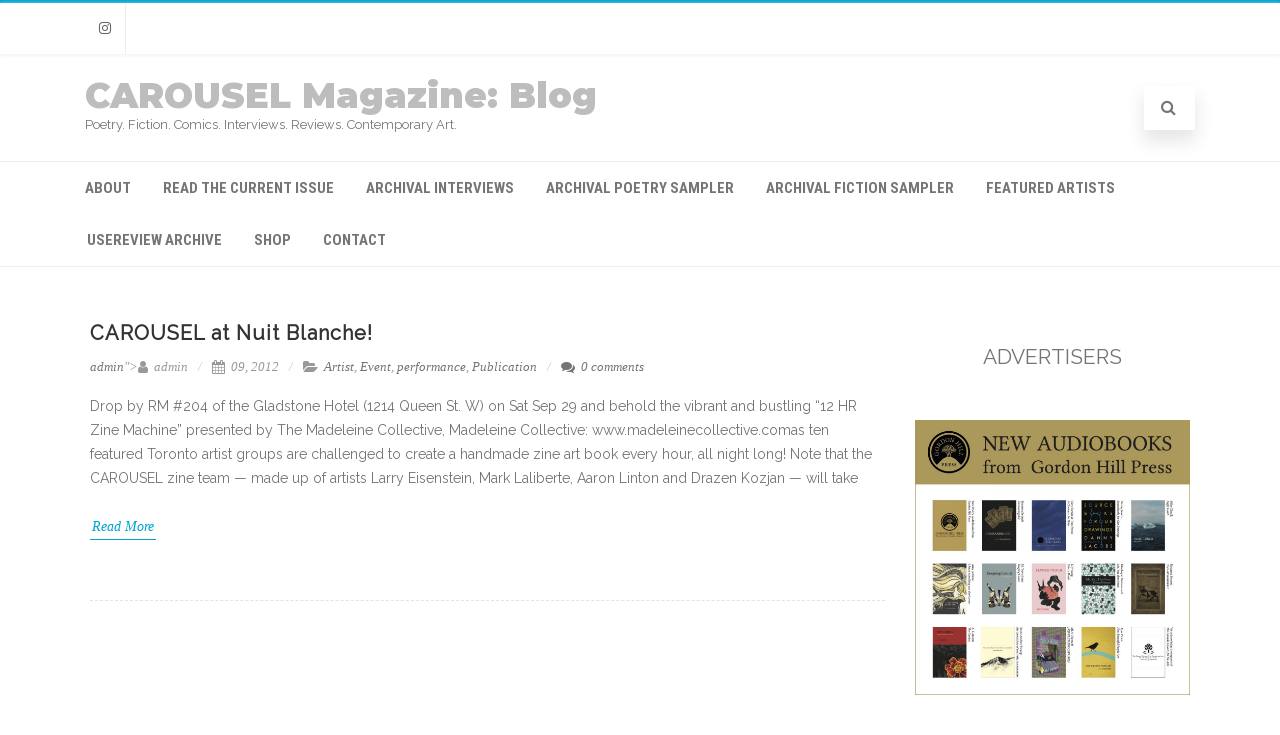

--- FILE ---
content_type: text/html; charset=UTF-8
request_url: https://blog.carouselmagazine.ca/2012/09/
body_size: 14322
content:
<!DOCTYPE html>
<html lang="en-US">
<head>

	<meta charset="UTF-8" />
	<meta name="viewport" content="width=device-width" />
	
	<link rel="profile" href="http://gmpg.org/xfn/11" />
	<link rel="pingback" href="https://blog.carouselmagazine.ca/xmlrpc.php" />
	
	<title>September 2012 &#8211; CAROUSEL Magazine: Blog</title>
<meta name='robots' content='max-image-preview:large' />
<link href='https://fonts.gstatic.com' crossorigin rel='preconnect' />
<link rel="alternate" type="application/rss+xml" title="CAROUSEL Magazine: Blog &raquo; Feed" href="https://blog.carouselmagazine.ca/feed/" />
<link rel="alternate" type="application/rss+xml" title="CAROUSEL Magazine: Blog &raquo; Comments Feed" href="https://blog.carouselmagazine.ca/comments/feed/" />
		<!-- This site uses the Google Analytics by MonsterInsights plugin v8.10.1 - Using Analytics tracking - https://www.monsterinsights.com/ -->
							<script
				src="//www.googletagmanager.com/gtag/js?id=UA-200650396-1"  data-cfasync="false" data-wpfc-render="false" type="text/javascript" async></script>
			<script data-cfasync="false" data-wpfc-render="false" type="text/javascript">
				var mi_version = '8.10.1';
				var mi_track_user = true;
				var mi_no_track_reason = '';
				
								var disableStrs = [
															'ga-disable-UA-200650396-1',
									];

				/* Function to detect opted out users */
				function __gtagTrackerIsOptedOut() {
					for (var index = 0; index < disableStrs.length; index++) {
						if (document.cookie.indexOf(disableStrs[index] + '=true') > -1) {
							return true;
						}
					}

					return false;
				}

				/* Disable tracking if the opt-out cookie exists. */
				if (__gtagTrackerIsOptedOut()) {
					for (var index = 0; index < disableStrs.length; index++) {
						window[disableStrs[index]] = true;
					}
				}

				/* Opt-out function */
				function __gtagTrackerOptout() {
					for (var index = 0; index < disableStrs.length; index++) {
						document.cookie = disableStrs[index] + '=true; expires=Thu, 31 Dec 2099 23:59:59 UTC; path=/';
						window[disableStrs[index]] = true;
					}
				}

				if ('undefined' === typeof gaOptout) {
					function gaOptout() {
						__gtagTrackerOptout();
					}
				}
								window.dataLayer = window.dataLayer || [];

				window.MonsterInsightsDualTracker = {
					helpers: {},
					trackers: {},
				};
				if (mi_track_user) {
					function __gtagDataLayer() {
						dataLayer.push(arguments);
					}

					function __gtagTracker(type, name, parameters) {
						if (!parameters) {
							parameters = {};
						}

						if (parameters.send_to) {
							__gtagDataLayer.apply(null, arguments);
							return;
						}

						if (type === 'event') {
							
														parameters.send_to = monsterinsights_frontend.ua;
							__gtagDataLayer(type, name, parameters);
													} else {
							__gtagDataLayer.apply(null, arguments);
						}
					}

					__gtagTracker('js', new Date());
					__gtagTracker('set', {
						'developer_id.dZGIzZG': true,
											});
															__gtagTracker('config', 'UA-200650396-1', {"forceSSL":"true","link_attribution":"true"} );
										window.gtag = __gtagTracker;										(function () {
						/* https://developers.google.com/analytics/devguides/collection/analyticsjs/ */
						/* ga and __gaTracker compatibility shim. */
						var noopfn = function () {
							return null;
						};
						var newtracker = function () {
							return new Tracker();
						};
						var Tracker = function () {
							return null;
						};
						var p = Tracker.prototype;
						p.get = noopfn;
						p.set = noopfn;
						p.send = function () {
							var args = Array.prototype.slice.call(arguments);
							args.unshift('send');
							__gaTracker.apply(null, args);
						};
						var __gaTracker = function () {
							var len = arguments.length;
							if (len === 0) {
								return;
							}
							var f = arguments[len - 1];
							if (typeof f !== 'object' || f === null || typeof f.hitCallback !== 'function') {
								if ('send' === arguments[0]) {
									var hitConverted, hitObject = false, action;
									if ('event' === arguments[1]) {
										if ('undefined' !== typeof arguments[3]) {
											hitObject = {
												'eventAction': arguments[3],
												'eventCategory': arguments[2],
												'eventLabel': arguments[4],
												'value': arguments[5] ? arguments[5] : 1,
											}
										}
									}
									if ('pageview' === arguments[1]) {
										if ('undefined' !== typeof arguments[2]) {
											hitObject = {
												'eventAction': 'page_view',
												'page_path': arguments[2],
											}
										}
									}
									if (typeof arguments[2] === 'object') {
										hitObject = arguments[2];
									}
									if (typeof arguments[5] === 'object') {
										Object.assign(hitObject, arguments[5]);
									}
									if ('undefined' !== typeof arguments[1].hitType) {
										hitObject = arguments[1];
										if ('pageview' === hitObject.hitType) {
											hitObject.eventAction = 'page_view';
										}
									}
									if (hitObject) {
										action = 'timing' === arguments[1].hitType ? 'timing_complete' : hitObject.eventAction;
										hitConverted = mapArgs(hitObject);
										__gtagTracker('event', action, hitConverted);
									}
								}
								return;
							}

							function mapArgs(args) {
								var arg, hit = {};
								var gaMap = {
									'eventCategory': 'event_category',
									'eventAction': 'event_action',
									'eventLabel': 'event_label',
									'eventValue': 'event_value',
									'nonInteraction': 'non_interaction',
									'timingCategory': 'event_category',
									'timingVar': 'name',
									'timingValue': 'value',
									'timingLabel': 'event_label',
									'page': 'page_path',
									'location': 'page_location',
									'title': 'page_title',
								};
								for (arg in args) {
																		if (!(!args.hasOwnProperty(arg) || !gaMap.hasOwnProperty(arg))) {
										hit[gaMap[arg]] = args[arg];
									} else {
										hit[arg] = args[arg];
									}
								}
								return hit;
							}

							try {
								f.hitCallback();
							} catch (ex) {
							}
						};
						__gaTracker.create = newtracker;
						__gaTracker.getByName = newtracker;
						__gaTracker.getAll = function () {
							return [];
						};
						__gaTracker.remove = noopfn;
						__gaTracker.loaded = true;
						window['__gaTracker'] = __gaTracker;
					})();
									} else {
										console.log("");
					(function () {
						function __gtagTracker() {
							return null;
						}

						window['__gtagTracker'] = __gtagTracker;
						window['gtag'] = __gtagTracker;
					})();
									}
			</script>
				<!-- / Google Analytics by MonsterInsights -->
		<script type="text/javascript">
window._wpemojiSettings = {"baseUrl":"https:\/\/s.w.org\/images\/core\/emoji\/14.0.0\/72x72\/","ext":".png","svgUrl":"https:\/\/s.w.org\/images\/core\/emoji\/14.0.0\/svg\/","svgExt":".svg","source":{"concatemoji":"https:\/\/blog.carouselmagazine.ca\/wp-includes\/js\/wp-emoji-release.min.js?ver=6.1.1"}};
/*! This file is auto-generated */
!function(e,a,t){var n,r,o,i=a.createElement("canvas"),p=i.getContext&&i.getContext("2d");function s(e,t){var a=String.fromCharCode,e=(p.clearRect(0,0,i.width,i.height),p.fillText(a.apply(this,e),0,0),i.toDataURL());return p.clearRect(0,0,i.width,i.height),p.fillText(a.apply(this,t),0,0),e===i.toDataURL()}function c(e){var t=a.createElement("script");t.src=e,t.defer=t.type="text/javascript",a.getElementsByTagName("head")[0].appendChild(t)}for(o=Array("flag","emoji"),t.supports={everything:!0,everythingExceptFlag:!0},r=0;r<o.length;r++)t.supports[o[r]]=function(e){if(p&&p.fillText)switch(p.textBaseline="top",p.font="600 32px Arial",e){case"flag":return s([127987,65039,8205,9895,65039],[127987,65039,8203,9895,65039])?!1:!s([55356,56826,55356,56819],[55356,56826,8203,55356,56819])&&!s([55356,57332,56128,56423,56128,56418,56128,56421,56128,56430,56128,56423,56128,56447],[55356,57332,8203,56128,56423,8203,56128,56418,8203,56128,56421,8203,56128,56430,8203,56128,56423,8203,56128,56447]);case"emoji":return!s([129777,127995,8205,129778,127999],[129777,127995,8203,129778,127999])}return!1}(o[r]),t.supports.everything=t.supports.everything&&t.supports[o[r]],"flag"!==o[r]&&(t.supports.everythingExceptFlag=t.supports.everythingExceptFlag&&t.supports[o[r]]);t.supports.everythingExceptFlag=t.supports.everythingExceptFlag&&!t.supports.flag,t.DOMReady=!1,t.readyCallback=function(){t.DOMReady=!0},t.supports.everything||(n=function(){t.readyCallback()},a.addEventListener?(a.addEventListener("DOMContentLoaded",n,!1),e.addEventListener("load",n,!1)):(e.attachEvent("onload",n),a.attachEvent("onreadystatechange",function(){"complete"===a.readyState&&t.readyCallback()})),(e=t.source||{}).concatemoji?c(e.concatemoji):e.wpemoji&&e.twemoji&&(c(e.twemoji),c(e.wpemoji)))}(window,document,window._wpemojiSettings);
</script>
<style type="text/css">
img.wp-smiley,
img.emoji {
	display: inline !important;
	border: none !important;
	box-shadow: none !important;
	height: 1em !important;
	width: 1em !important;
	margin: 0 0.07em !important;
	vertical-align: -0.1em !important;
	background: none !important;
	padding: 0 !important;
}
</style>
	<link rel='stylesheet' id='wp-block-library-css' href='https://blog.carouselmagazine.ca/wp-includes/css/dist/block-library/style.min.css?ver=6.1.1' type='text/css' media='all' />
<link rel='stylesheet' id='classic-theme-styles-css' href='https://blog.carouselmagazine.ca/wp-includes/css/classic-themes.min.css?ver=1' type='text/css' media='all' />
<style id='global-styles-inline-css' type='text/css'>
body{--wp--preset--color--black: #000000;--wp--preset--color--cyan-bluish-gray: #abb8c3;--wp--preset--color--white: #ffffff;--wp--preset--color--pale-pink: #f78da7;--wp--preset--color--vivid-red: #cf2e2e;--wp--preset--color--luminous-vivid-orange: #ff6900;--wp--preset--color--luminous-vivid-amber: #fcb900;--wp--preset--color--light-green-cyan: #7bdcb5;--wp--preset--color--vivid-green-cyan: #00d084;--wp--preset--color--pale-cyan-blue: #8ed1fc;--wp--preset--color--vivid-cyan-blue: #0693e3;--wp--preset--color--vivid-purple: #9b51e0;--wp--preset--gradient--vivid-cyan-blue-to-vivid-purple: linear-gradient(135deg,rgba(6,147,227,1) 0%,rgb(155,81,224) 100%);--wp--preset--gradient--light-green-cyan-to-vivid-green-cyan: linear-gradient(135deg,rgb(122,220,180) 0%,rgb(0,208,130) 100%);--wp--preset--gradient--luminous-vivid-amber-to-luminous-vivid-orange: linear-gradient(135deg,rgba(252,185,0,1) 0%,rgba(255,105,0,1) 100%);--wp--preset--gradient--luminous-vivid-orange-to-vivid-red: linear-gradient(135deg,rgba(255,105,0,1) 0%,rgb(207,46,46) 100%);--wp--preset--gradient--very-light-gray-to-cyan-bluish-gray: linear-gradient(135deg,rgb(238,238,238) 0%,rgb(169,184,195) 100%);--wp--preset--gradient--cool-to-warm-spectrum: linear-gradient(135deg,rgb(74,234,220) 0%,rgb(151,120,209) 20%,rgb(207,42,186) 40%,rgb(238,44,130) 60%,rgb(251,105,98) 80%,rgb(254,248,76) 100%);--wp--preset--gradient--blush-light-purple: linear-gradient(135deg,rgb(255,206,236) 0%,rgb(152,150,240) 100%);--wp--preset--gradient--blush-bordeaux: linear-gradient(135deg,rgb(254,205,165) 0%,rgb(254,45,45) 50%,rgb(107,0,62) 100%);--wp--preset--gradient--luminous-dusk: linear-gradient(135deg,rgb(255,203,112) 0%,rgb(199,81,192) 50%,rgb(65,88,208) 100%);--wp--preset--gradient--pale-ocean: linear-gradient(135deg,rgb(255,245,203) 0%,rgb(182,227,212) 50%,rgb(51,167,181) 100%);--wp--preset--gradient--electric-grass: linear-gradient(135deg,rgb(202,248,128) 0%,rgb(113,206,126) 100%);--wp--preset--gradient--midnight: linear-gradient(135deg,rgb(2,3,129) 0%,rgb(40,116,252) 100%);--wp--preset--duotone--dark-grayscale: url('#wp-duotone-dark-grayscale');--wp--preset--duotone--grayscale: url('#wp-duotone-grayscale');--wp--preset--duotone--purple-yellow: url('#wp-duotone-purple-yellow');--wp--preset--duotone--blue-red: url('#wp-duotone-blue-red');--wp--preset--duotone--midnight: url('#wp-duotone-midnight');--wp--preset--duotone--magenta-yellow: url('#wp-duotone-magenta-yellow');--wp--preset--duotone--purple-green: url('#wp-duotone-purple-green');--wp--preset--duotone--blue-orange: url('#wp-duotone-blue-orange');--wp--preset--font-size--small: 13px;--wp--preset--font-size--medium: 20px;--wp--preset--font-size--large: 36px;--wp--preset--font-size--x-large: 42px;--wp--preset--spacing--20: 0.44rem;--wp--preset--spacing--30: 0.67rem;--wp--preset--spacing--40: 1rem;--wp--preset--spacing--50: 1.5rem;--wp--preset--spacing--60: 2.25rem;--wp--preset--spacing--70: 3.38rem;--wp--preset--spacing--80: 5.06rem;}:where(.is-layout-flex){gap: 0.5em;}body .is-layout-flow > .alignleft{float: left;margin-inline-start: 0;margin-inline-end: 2em;}body .is-layout-flow > .alignright{float: right;margin-inline-start: 2em;margin-inline-end: 0;}body .is-layout-flow > .aligncenter{margin-left: auto !important;margin-right: auto !important;}body .is-layout-constrained > .alignleft{float: left;margin-inline-start: 0;margin-inline-end: 2em;}body .is-layout-constrained > .alignright{float: right;margin-inline-start: 2em;margin-inline-end: 0;}body .is-layout-constrained > .aligncenter{margin-left: auto !important;margin-right: auto !important;}body .is-layout-constrained > :where(:not(.alignleft):not(.alignright):not(.alignfull)){max-width: var(--wp--style--global--content-size);margin-left: auto !important;margin-right: auto !important;}body .is-layout-constrained > .alignwide{max-width: var(--wp--style--global--wide-size);}body .is-layout-flex{display: flex;}body .is-layout-flex{flex-wrap: wrap;align-items: center;}body .is-layout-flex > *{margin: 0;}:where(.wp-block-columns.is-layout-flex){gap: 2em;}.has-black-color{color: var(--wp--preset--color--black) !important;}.has-cyan-bluish-gray-color{color: var(--wp--preset--color--cyan-bluish-gray) !important;}.has-white-color{color: var(--wp--preset--color--white) !important;}.has-pale-pink-color{color: var(--wp--preset--color--pale-pink) !important;}.has-vivid-red-color{color: var(--wp--preset--color--vivid-red) !important;}.has-luminous-vivid-orange-color{color: var(--wp--preset--color--luminous-vivid-orange) !important;}.has-luminous-vivid-amber-color{color: var(--wp--preset--color--luminous-vivid-amber) !important;}.has-light-green-cyan-color{color: var(--wp--preset--color--light-green-cyan) !important;}.has-vivid-green-cyan-color{color: var(--wp--preset--color--vivid-green-cyan) !important;}.has-pale-cyan-blue-color{color: var(--wp--preset--color--pale-cyan-blue) !important;}.has-vivid-cyan-blue-color{color: var(--wp--preset--color--vivid-cyan-blue) !important;}.has-vivid-purple-color{color: var(--wp--preset--color--vivid-purple) !important;}.has-black-background-color{background-color: var(--wp--preset--color--black) !important;}.has-cyan-bluish-gray-background-color{background-color: var(--wp--preset--color--cyan-bluish-gray) !important;}.has-white-background-color{background-color: var(--wp--preset--color--white) !important;}.has-pale-pink-background-color{background-color: var(--wp--preset--color--pale-pink) !important;}.has-vivid-red-background-color{background-color: var(--wp--preset--color--vivid-red) !important;}.has-luminous-vivid-orange-background-color{background-color: var(--wp--preset--color--luminous-vivid-orange) !important;}.has-luminous-vivid-amber-background-color{background-color: var(--wp--preset--color--luminous-vivid-amber) !important;}.has-light-green-cyan-background-color{background-color: var(--wp--preset--color--light-green-cyan) !important;}.has-vivid-green-cyan-background-color{background-color: var(--wp--preset--color--vivid-green-cyan) !important;}.has-pale-cyan-blue-background-color{background-color: var(--wp--preset--color--pale-cyan-blue) !important;}.has-vivid-cyan-blue-background-color{background-color: var(--wp--preset--color--vivid-cyan-blue) !important;}.has-vivid-purple-background-color{background-color: var(--wp--preset--color--vivid-purple) !important;}.has-black-border-color{border-color: var(--wp--preset--color--black) !important;}.has-cyan-bluish-gray-border-color{border-color: var(--wp--preset--color--cyan-bluish-gray) !important;}.has-white-border-color{border-color: var(--wp--preset--color--white) !important;}.has-pale-pink-border-color{border-color: var(--wp--preset--color--pale-pink) !important;}.has-vivid-red-border-color{border-color: var(--wp--preset--color--vivid-red) !important;}.has-luminous-vivid-orange-border-color{border-color: var(--wp--preset--color--luminous-vivid-orange) !important;}.has-luminous-vivid-amber-border-color{border-color: var(--wp--preset--color--luminous-vivid-amber) !important;}.has-light-green-cyan-border-color{border-color: var(--wp--preset--color--light-green-cyan) !important;}.has-vivid-green-cyan-border-color{border-color: var(--wp--preset--color--vivid-green-cyan) !important;}.has-pale-cyan-blue-border-color{border-color: var(--wp--preset--color--pale-cyan-blue) !important;}.has-vivid-cyan-blue-border-color{border-color: var(--wp--preset--color--vivid-cyan-blue) !important;}.has-vivid-purple-border-color{border-color: var(--wp--preset--color--vivid-purple) !important;}.has-vivid-cyan-blue-to-vivid-purple-gradient-background{background: var(--wp--preset--gradient--vivid-cyan-blue-to-vivid-purple) !important;}.has-light-green-cyan-to-vivid-green-cyan-gradient-background{background: var(--wp--preset--gradient--light-green-cyan-to-vivid-green-cyan) !important;}.has-luminous-vivid-amber-to-luminous-vivid-orange-gradient-background{background: var(--wp--preset--gradient--luminous-vivid-amber-to-luminous-vivid-orange) !important;}.has-luminous-vivid-orange-to-vivid-red-gradient-background{background: var(--wp--preset--gradient--luminous-vivid-orange-to-vivid-red) !important;}.has-very-light-gray-to-cyan-bluish-gray-gradient-background{background: var(--wp--preset--gradient--very-light-gray-to-cyan-bluish-gray) !important;}.has-cool-to-warm-spectrum-gradient-background{background: var(--wp--preset--gradient--cool-to-warm-spectrum) !important;}.has-blush-light-purple-gradient-background{background: var(--wp--preset--gradient--blush-light-purple) !important;}.has-blush-bordeaux-gradient-background{background: var(--wp--preset--gradient--blush-bordeaux) !important;}.has-luminous-dusk-gradient-background{background: var(--wp--preset--gradient--luminous-dusk) !important;}.has-pale-ocean-gradient-background{background: var(--wp--preset--gradient--pale-ocean) !important;}.has-electric-grass-gradient-background{background: var(--wp--preset--gradient--electric-grass) !important;}.has-midnight-gradient-background{background: var(--wp--preset--gradient--midnight) !important;}.has-small-font-size{font-size: var(--wp--preset--font-size--small) !important;}.has-medium-font-size{font-size: var(--wp--preset--font-size--medium) !important;}.has-large-font-size{font-size: var(--wp--preset--font-size--large) !important;}.has-x-large-font-size{font-size: var(--wp--preset--font-size--x-large) !important;}
.wp-block-navigation a:where(:not(.wp-element-button)){color: inherit;}
:where(.wp-block-columns.is-layout-flex){gap: 2em;}
.wp-block-pullquote{font-size: 1.5em;line-height: 1.6;}
</style>
<link rel='stylesheet' id='agama-font-awesome-css' href='https://blog.carouselmagazine.ca/wp-content/themes/agama/assets/css/font-awesome.min.css?ver=4.7.0' type='text/css' media='all' />
<link rel='stylesheet' id='agama-bootstrap-css' href='https://blog.carouselmagazine.ca/wp-content/themes/agama/assets/css/bootstrap.min.css?ver=4.1.3' type='text/css' media='all' />
<link rel='stylesheet' id='agama-parent-style-css' href='https://blog.carouselmagazine.ca/wp-content/themes/agama/style.css?ver=1.1.5' type='text/css' media='all' />
<link rel='stylesheet' id='agama-style-css' href='https://blog.carouselmagazine.ca/wp-content/themes/agama-blue/style.css?ver=1.1.5' type='text/css' media='all' />
<style id='agama-style-inline-css' type='text/css'>
body {background: linear-gradient( to right, #e6e6e6 0, #e6e6e6 100%)}.footer-widgets {background: linear-gradient( to right, #314150 0, #314150 100%)}#agama-footer {background: linear-gradient( to right, #293744 0, #293744 100%)}
</style>
<link rel='stylesheet' id='agama-animate-css' href='https://blog.carouselmagazine.ca/wp-content/themes/agama/assets/css/animate.min.css?ver=3.5.1' type='text/css' media='all' />
<link rel='stylesheet' id='nextgen_widgets_style-css' href='https://blog.carouselmagazine.ca/wp-content/plugins/nextgen-gallery/products/photocrati_nextgen/modules/widget/static/widgets.css?ver=3.21' type='text/css' media='all' />
<link rel='stylesheet' id='nextgen_basic_thumbnails_style-css' href='https://blog.carouselmagazine.ca/wp-content/plugins/nextgen-gallery/products/photocrati_nextgen/modules/nextgen_basic_gallery/static/thumbnails/nextgen_basic_thumbnails.css?ver=3.21' type='text/css' media='all' />
<link rel='stylesheet' id='nextgen_basic_slideshow_style-css' href='https://blog.carouselmagazine.ca/wp-content/plugins/nextgen-gallery/products/photocrati_nextgen/modules/nextgen_basic_gallery/static/slideshow/ngg_basic_slideshow.css?ver=3.21' type='text/css' media='all' />
<script type='text/javascript' src='https://blog.carouselmagazine.ca/wp-content/plugins/google-analytics-for-wordpress/assets/js/frontend-gtag.min.js?ver=8.10.1' id='monsterinsights-frontend-script-js'></script>
<script data-cfasync="false" data-wpfc-render="false" type="text/javascript" id='monsterinsights-frontend-script-js-extra'>/* <![CDATA[ */
var monsterinsights_frontend = {"js_events_tracking":"true","download_extensions":"doc,pdf,ppt,zip,xls,docx,pptx,xlsx","inbound_paths":"[{\"path\":\"\\\/go\\\/\",\"label\":\"affiliate\"},{\"path\":\"\\\/recommend\\\/\",\"label\":\"affiliate\"}]","home_url":"https:\/\/blog.carouselmagazine.ca","hash_tracking":"false","ua":"UA-200650396-1","v4_id":""};/* ]]> */
</script>
<script type='text/javascript' src='https://blog.carouselmagazine.ca/wp-includes/js/jquery/jquery.min.js?ver=3.6.1' id='jquery-core-js'></script>
<script type='text/javascript' src='https://blog.carouselmagazine.ca/wp-includes/js/jquery/jquery-migrate.min.js?ver=3.3.2' id='jquery-migrate-js'></script>
<script type='text/javascript' src='https://blog.carouselmagazine.ca/wp-content/themes/agama-blue/assets/js/agama-blue.js?ver=1.1.5' id='agama-blue-js'></script>
<script type='text/javascript' src='https://blog.carouselmagazine.ca/wp-content/themes/agama/assets/js/min/particles.min.js?ver=1.1.5' id='agama-particles-js'></script>
<script type='text/javascript' src='https://blog.carouselmagazine.ca/wp-content/themes/agama/assets/js/plugins.js?ver=1.1.5' id='agama-plugins-js'></script>
<link rel="https://api.w.org/" href="https://blog.carouselmagazine.ca/wp-json/" /><link rel="EditURI" type="application/rsd+xml" title="RSD" href="https://blog.carouselmagazine.ca/xmlrpc.php?rsd" />
<link rel="wlwmanifest" type="application/wlwmanifest+xml" href="https://blog.carouselmagazine.ca/wp-includes/wlwmanifest.xml" />
<meta name="generator" content="WordPress 6.1.1" />
      <!-- WP bannerize Custom CSS -->
      <style type="text/css">
				</style>
      <!-- WP bannerize Custom CSS -->
    	<style type="text/css" id="agama-blue-customize-css">
	a:hover,
	.header_v1 .site-header .sticky-header h1 a,
	.header_v1 .site-header .sticky-header nav a { color: #00a4d0 !important; }
	.ipost .entry-title h3 a:hover,
	.ipost .entry-title h4 a:hover { color: #00a4d0; }
	.fbox-1 i { color: #00a4d0;}
	.fbox-2 i { color: #00a4d0;}
	.fbox-3 i { color: #00a4d0;}
	.fbox-4 i { color: #00a4d0;}
	#agama_slider .slide-content a.button {
		color: #00a4d0;
		border-color: #00a4d0;
	}
		</style>
	<style type="text/css" id="agama-customize-css">
        #agama-mobile-nav ul > li.menu-item-has-children > .dropdown-toggle,
    #agama-mobile-nav ul > li.menu-item-has-children > .dropdown-toggle.collapsed {
        color: #757575;
    }
        
    	
		
	.sm-form-control:focus {
		border: 2px solid #00a4d0 !important;
	}
	
	.entry-content .more-link {
		border-bottom: 1px solid #00a4d0;
		color: #00a4d0;
	}
	
	.comment-content .comment-author cite {
		background-color: #00a4d0;
		border: 1px solid #00a4d0;
	}
	
	#respond #submit {
		background-color: #00a4d0;
	}
	
		blockquote {
		border-left: 3px solid #00a4d0;
	}
		
	#page-title a:hover { color: #00a4d0; }
	
	.breadcrumb a:hover { color: #00a4d0; }
	
		
	button,
	.button,
	.entry-date .date-box {
		background-color: #00a4d0;
	}
	
	.button-3d:hover {
		background-color: #00a4d0;
	}
	
	.entry-date .format-box i {
		color: #00a4d0;
	}
	
	.vision_tabs #tabs li.active a {
		border-top: 3px solid #00a4d0;
	}
	
	#toTop:hover {
		background-color: #00a4d0;
	}
	
	.footer-widgets .widget-title:after {
		background: #00a4d0;
	}
	</style>
	<style id="kirki-inline-styles">#masthead:not(.shrinked) .site-title a{font-family:Montserrat;font-size:35px;font-weight:900;}body{font-family:Raleway;font-size:14px;font-weight:400;letter-spacing:0px;line-height:1;text-align:left;text-transform:none;color:#747474;}#agama-top-nav a{font-family:Roboto Condensed;font-size:14px;font-weight:700;text-transform:uppercase;color:#757575;}#agama-primary-nav a{font-family:Roboto Condensed;font-size:14px;font-weight:700;letter-spacing:0px;text-transform:capitalize;}#agama-mobile-nav a{font-family:Roboto Condensed;font-size:14px;font-weight:700;text-transform:uppercase;color:#757575;}#agama-mobile-nav ul > li.menu-item-has-children.open > a{font-family:Roboto Condensed;font-size:14px;font-weight:700;text-transform:uppercase;}#agama-mobile-nav ul > li > ul li.menu-item-has-children > a{font-family:Roboto Condensed;font-size:14px;font-weight:700;text-transform:uppercase;}a:hover, .mobile-menu-toggle-label, .vision-search-submit:hover, .entry-title a:hover, .entry-meta a:not(.button):hover, .entry-content a:hover, .comment-content a:hover, .single-line-meta a:hover, a.comment-reply-link:hover, a.comment-edit-link:hover, article header a:hover, .comments-title span, .comment-reply-title span, .widget a:hover, .comments-link a:hover, .entry-header header a:hover, .tagcloud a:hover, footer[role="contentinfo"] a:hover{color:#00a4d0;}.mobile-menu-toggle-inner, .mobile-menu-toggle-inner::before, .mobile-menu-toggle-inner::after, .woocommerce span.onsale, .woocommerce #respond input#submit.alt, .woocommerce a.button.alt, .woocommerce button.button.alt, .woocommerce input.button.alt, .loader-ellips__dot{background-color:#00a4d0;}#masthead:not(.header_v1), ul.agama-navigation ul:not(.mega-menu-column){border-top-color:#00a4d0;}#masthead.header_v2, .tagcloud a:hover, .wpcf7-text:focus, .wpcf7-email:focus, .wpcf7-textarea:focus{border-color:#00a4d0;}#masthead h1 a{color:#bdbdbd;}#masthead h1 a:hover{color:#333333;}#masthead:not(.header_v1){background-color:rgba(255, 255, 255, 1);border-top-width:3px;}#masthead nav:not(.mobile-menu) ul li ul{background-color:rgba(255, 255, 255, 1);}.header_v2 #agama-primary-nav, #agama-top-social li{border-color:rgba(238, 238, 238, 1);}.agama-top-nav-wrapper{-webkit-box-shadow:0 1px 4px 0 rgba(238, 238, 238, 1);-moz-box-shadow:0 1px 4px 0 rgba(238, 238, 238, 1);box-shadow:0 1px 4px 0 rgba(238, 238, 238, 1);}#agama-top-nav a:visited{color:#757575;}#agama-top-nav a:hover{color:#333333;}#agama-top-nav a:active{color:#333333;}#agama-primary-nav ul.agama-navigation a{color:#757575;}#agama-primary-nav ul.agama-navigation a:visited{color:#757575;}#agama-primary-nav ul.agama-navigation a:hover{color:#333333;}#agama-primary-nav ul.agama-navigation a:active{color:#333333;}#agama-mobile-nav a:visited{color:#757575;}#agama-mobile-nav a:hover{color:#333333;}#agama-mobile-nav a:active{color:#333333;}#masthead ul.navbar-buttons a, .mobile-menu-toggle .mobile-menu-toggle-label{color:#757575;}#masthead ul.navbar-buttons a:hover, .mobile-menu-toggle:hover .mobile-menu-toggle-label{color:#333333;}.mobile-menu-toggle .mobile-menu-toggle-inner, .mobile-menu-toggle .mobile-menu-toggle-inner::before, .mobile-menu-toggle .mobile-menu-toggle-inner::after{background-color:#757575;}.mobile-menu-toggle:hover .mobile-menu-toggle-inner, .mobile-menu-toggle:hover .mobile-menu-toggle-inner::before, .mobile-menu-toggle:hover .mobile-menu-toggle-inner::after{background-color:#333333;}#page-title{background-color:#F5F5F5;}#page-title h1, .breadcrumb > .active{color:#444;}#page-title a{color:#444;}.camera_overlayer{background:rgba(26,131,192,0.5);}footer .site-info a{color:#cddeee;}footer .social a{color:#cddeee;}body.header_v2 #agama-main-wrapper{margin-top:0px;}{:desktop;}#agama-header-image .header-image{height:5vh;}/* cyrillic-ext */
@font-face {
  font-family: 'Montserrat';
  font-style: normal;
  font-weight: 900;
  font-display: swap;
  src: url(https://blog.carouselmagazine.ca/wp-content/fonts/montserrat/font) format('woff');
  unicode-range: U+0460-052F, U+1C80-1C8A, U+20B4, U+2DE0-2DFF, U+A640-A69F, U+FE2E-FE2F;
}
/* cyrillic */
@font-face {
  font-family: 'Montserrat';
  font-style: normal;
  font-weight: 900;
  font-display: swap;
  src: url(https://blog.carouselmagazine.ca/wp-content/fonts/montserrat/font) format('woff');
  unicode-range: U+0301, U+0400-045F, U+0490-0491, U+04B0-04B1, U+2116;
}
/* vietnamese */
@font-face {
  font-family: 'Montserrat';
  font-style: normal;
  font-weight: 900;
  font-display: swap;
  src: url(https://blog.carouselmagazine.ca/wp-content/fonts/montserrat/font) format('woff');
  unicode-range: U+0102-0103, U+0110-0111, U+0128-0129, U+0168-0169, U+01A0-01A1, U+01AF-01B0, U+0300-0301, U+0303-0304, U+0308-0309, U+0323, U+0329, U+1EA0-1EF9, U+20AB;
}
/* latin-ext */
@font-face {
  font-family: 'Montserrat';
  font-style: normal;
  font-weight: 900;
  font-display: swap;
  src: url(https://blog.carouselmagazine.ca/wp-content/fonts/montserrat/font) format('woff');
  unicode-range: U+0100-02BA, U+02BD-02C5, U+02C7-02CC, U+02CE-02D7, U+02DD-02FF, U+0304, U+0308, U+0329, U+1D00-1DBF, U+1E00-1E9F, U+1EF2-1EFF, U+2020, U+20A0-20AB, U+20AD-20C0, U+2113, U+2C60-2C7F, U+A720-A7FF;
}
/* latin */
@font-face {
  font-family: 'Montserrat';
  font-style: normal;
  font-weight: 900;
  font-display: swap;
  src: url(https://blog.carouselmagazine.ca/wp-content/fonts/montserrat/font) format('woff');
  unicode-range: U+0000-00FF, U+0131, U+0152-0153, U+02BB-02BC, U+02C6, U+02DA, U+02DC, U+0304, U+0308, U+0329, U+2000-206F, U+20AC, U+2122, U+2191, U+2193, U+2212, U+2215, U+FEFF, U+FFFD;
}/* cyrillic-ext */
@font-face {
  font-family: 'Raleway';
  font-style: normal;
  font-weight: 400;
  font-display: swap;
  src: url(https://blog.carouselmagazine.ca/wp-content/fonts/raleway/font) format('woff');
  unicode-range: U+0460-052F, U+1C80-1C8A, U+20B4, U+2DE0-2DFF, U+A640-A69F, U+FE2E-FE2F;
}
/* cyrillic */
@font-face {
  font-family: 'Raleway';
  font-style: normal;
  font-weight: 400;
  font-display: swap;
  src: url(https://blog.carouselmagazine.ca/wp-content/fonts/raleway/font) format('woff');
  unicode-range: U+0301, U+0400-045F, U+0490-0491, U+04B0-04B1, U+2116;
}
/* vietnamese */
@font-face {
  font-family: 'Raleway';
  font-style: normal;
  font-weight: 400;
  font-display: swap;
  src: url(https://blog.carouselmagazine.ca/wp-content/fonts/raleway/font) format('woff');
  unicode-range: U+0102-0103, U+0110-0111, U+0128-0129, U+0168-0169, U+01A0-01A1, U+01AF-01B0, U+0300-0301, U+0303-0304, U+0308-0309, U+0323, U+0329, U+1EA0-1EF9, U+20AB;
}
/* latin-ext */
@font-face {
  font-family: 'Raleway';
  font-style: normal;
  font-weight: 400;
  font-display: swap;
  src: url(https://blog.carouselmagazine.ca/wp-content/fonts/raleway/font) format('woff');
  unicode-range: U+0100-02BA, U+02BD-02C5, U+02C7-02CC, U+02CE-02D7, U+02DD-02FF, U+0304, U+0308, U+0329, U+1D00-1DBF, U+1E00-1E9F, U+1EF2-1EFF, U+2020, U+20A0-20AB, U+20AD-20C0, U+2113, U+2C60-2C7F, U+A720-A7FF;
}
/* latin */
@font-face {
  font-family: 'Raleway';
  font-style: normal;
  font-weight: 400;
  font-display: swap;
  src: url(https://blog.carouselmagazine.ca/wp-content/fonts/raleway/font) format('woff');
  unicode-range: U+0000-00FF, U+0131, U+0152-0153, U+02BB-02BC, U+02C6, U+02DA, U+02DC, U+0304, U+0308, U+0329, U+2000-206F, U+20AC, U+2122, U+2191, U+2193, U+2212, U+2215, U+FEFF, U+FFFD;
}/* cyrillic-ext */
@font-face {
  font-family: 'Roboto Condensed';
  font-style: normal;
  font-weight: 700;
  font-display: swap;
  src: url(https://blog.carouselmagazine.ca/wp-content/fonts/roboto-condensed/font) format('woff');
  unicode-range: U+0460-052F, U+1C80-1C8A, U+20B4, U+2DE0-2DFF, U+A640-A69F, U+FE2E-FE2F;
}
/* cyrillic */
@font-face {
  font-family: 'Roboto Condensed';
  font-style: normal;
  font-weight: 700;
  font-display: swap;
  src: url(https://blog.carouselmagazine.ca/wp-content/fonts/roboto-condensed/font) format('woff');
  unicode-range: U+0301, U+0400-045F, U+0490-0491, U+04B0-04B1, U+2116;
}
/* greek-ext */
@font-face {
  font-family: 'Roboto Condensed';
  font-style: normal;
  font-weight: 700;
  font-display: swap;
  src: url(https://blog.carouselmagazine.ca/wp-content/fonts/roboto-condensed/font) format('woff');
  unicode-range: U+1F00-1FFF;
}
/* greek */
@font-face {
  font-family: 'Roboto Condensed';
  font-style: normal;
  font-weight: 700;
  font-display: swap;
  src: url(https://blog.carouselmagazine.ca/wp-content/fonts/roboto-condensed/font) format('woff');
  unicode-range: U+0370-0377, U+037A-037F, U+0384-038A, U+038C, U+038E-03A1, U+03A3-03FF;
}
/* vietnamese */
@font-face {
  font-family: 'Roboto Condensed';
  font-style: normal;
  font-weight: 700;
  font-display: swap;
  src: url(https://blog.carouselmagazine.ca/wp-content/fonts/roboto-condensed/font) format('woff');
  unicode-range: U+0102-0103, U+0110-0111, U+0128-0129, U+0168-0169, U+01A0-01A1, U+01AF-01B0, U+0300-0301, U+0303-0304, U+0308-0309, U+0323, U+0329, U+1EA0-1EF9, U+20AB;
}
/* latin-ext */
@font-face {
  font-family: 'Roboto Condensed';
  font-style: normal;
  font-weight: 700;
  font-display: swap;
  src: url(https://blog.carouselmagazine.ca/wp-content/fonts/roboto-condensed/font) format('woff');
  unicode-range: U+0100-02BA, U+02BD-02C5, U+02C7-02CC, U+02CE-02D7, U+02DD-02FF, U+0304, U+0308, U+0329, U+1D00-1DBF, U+1E00-1E9F, U+1EF2-1EFF, U+2020, U+20A0-20AB, U+20AD-20C0, U+2113, U+2C60-2C7F, U+A720-A7FF;
}
/* latin */
@font-face {
  font-family: 'Roboto Condensed';
  font-style: normal;
  font-weight: 700;
  font-display: swap;
  src: url(https://blog.carouselmagazine.ca/wp-content/fonts/roboto-condensed/font) format('woff');
  unicode-range: U+0000-00FF, U+0131, U+0152-0153, U+02BB-02BC, U+02C6, U+02DA, U+02DC, U+0304, U+0308, U+0329, U+2000-206F, U+20AC, U+2122, U+2191, U+2193, U+2212, U+2215, U+FEFF, U+FFFD;
}</style>
</head>

<body class="archive date header_v2 blog-small-thumbs elementor-default elementor-kit-5836">

<svg xmlns="http://www.w3.org/2000/svg" viewBox="0 0 0 0" width="0" height="0" focusable="false" role="none" style="visibility: hidden; position: absolute; left: -9999px; overflow: hidden;" ><defs><filter id="wp-duotone-dark-grayscale"><feColorMatrix color-interpolation-filters="sRGB" type="matrix" values=" .299 .587 .114 0 0 .299 .587 .114 0 0 .299 .587 .114 0 0 .299 .587 .114 0 0 " /><feComponentTransfer color-interpolation-filters="sRGB" ><feFuncR type="table" tableValues="0 0.49803921568627" /><feFuncG type="table" tableValues="0 0.49803921568627" /><feFuncB type="table" tableValues="0 0.49803921568627" /><feFuncA type="table" tableValues="1 1" /></feComponentTransfer><feComposite in2="SourceGraphic" operator="in" /></filter></defs></svg><svg xmlns="http://www.w3.org/2000/svg" viewBox="0 0 0 0" width="0" height="0" focusable="false" role="none" style="visibility: hidden; position: absolute; left: -9999px; overflow: hidden;" ><defs><filter id="wp-duotone-grayscale"><feColorMatrix color-interpolation-filters="sRGB" type="matrix" values=" .299 .587 .114 0 0 .299 .587 .114 0 0 .299 .587 .114 0 0 .299 .587 .114 0 0 " /><feComponentTransfer color-interpolation-filters="sRGB" ><feFuncR type="table" tableValues="0 1" /><feFuncG type="table" tableValues="0 1" /><feFuncB type="table" tableValues="0 1" /><feFuncA type="table" tableValues="1 1" /></feComponentTransfer><feComposite in2="SourceGraphic" operator="in" /></filter></defs></svg><svg xmlns="http://www.w3.org/2000/svg" viewBox="0 0 0 0" width="0" height="0" focusable="false" role="none" style="visibility: hidden; position: absolute; left: -9999px; overflow: hidden;" ><defs><filter id="wp-duotone-purple-yellow"><feColorMatrix color-interpolation-filters="sRGB" type="matrix" values=" .299 .587 .114 0 0 .299 .587 .114 0 0 .299 .587 .114 0 0 .299 .587 .114 0 0 " /><feComponentTransfer color-interpolation-filters="sRGB" ><feFuncR type="table" tableValues="0.54901960784314 0.98823529411765" /><feFuncG type="table" tableValues="0 1" /><feFuncB type="table" tableValues="0.71764705882353 0.25490196078431" /><feFuncA type="table" tableValues="1 1" /></feComponentTransfer><feComposite in2="SourceGraphic" operator="in" /></filter></defs></svg><svg xmlns="http://www.w3.org/2000/svg" viewBox="0 0 0 0" width="0" height="0" focusable="false" role="none" style="visibility: hidden; position: absolute; left: -9999px; overflow: hidden;" ><defs><filter id="wp-duotone-blue-red"><feColorMatrix color-interpolation-filters="sRGB" type="matrix" values=" .299 .587 .114 0 0 .299 .587 .114 0 0 .299 .587 .114 0 0 .299 .587 .114 0 0 " /><feComponentTransfer color-interpolation-filters="sRGB" ><feFuncR type="table" tableValues="0 1" /><feFuncG type="table" tableValues="0 0.27843137254902" /><feFuncB type="table" tableValues="0.5921568627451 0.27843137254902" /><feFuncA type="table" tableValues="1 1" /></feComponentTransfer><feComposite in2="SourceGraphic" operator="in" /></filter></defs></svg><svg xmlns="http://www.w3.org/2000/svg" viewBox="0 0 0 0" width="0" height="0" focusable="false" role="none" style="visibility: hidden; position: absolute; left: -9999px; overflow: hidden;" ><defs><filter id="wp-duotone-midnight"><feColorMatrix color-interpolation-filters="sRGB" type="matrix" values=" .299 .587 .114 0 0 .299 .587 .114 0 0 .299 .587 .114 0 0 .299 .587 .114 0 0 " /><feComponentTransfer color-interpolation-filters="sRGB" ><feFuncR type="table" tableValues="0 0" /><feFuncG type="table" tableValues="0 0.64705882352941" /><feFuncB type="table" tableValues="0 1" /><feFuncA type="table" tableValues="1 1" /></feComponentTransfer><feComposite in2="SourceGraphic" operator="in" /></filter></defs></svg><svg xmlns="http://www.w3.org/2000/svg" viewBox="0 0 0 0" width="0" height="0" focusable="false" role="none" style="visibility: hidden; position: absolute; left: -9999px; overflow: hidden;" ><defs><filter id="wp-duotone-magenta-yellow"><feColorMatrix color-interpolation-filters="sRGB" type="matrix" values=" .299 .587 .114 0 0 .299 .587 .114 0 0 .299 .587 .114 0 0 .299 .587 .114 0 0 " /><feComponentTransfer color-interpolation-filters="sRGB" ><feFuncR type="table" tableValues="0.78039215686275 1" /><feFuncG type="table" tableValues="0 0.94901960784314" /><feFuncB type="table" tableValues="0.35294117647059 0.47058823529412" /><feFuncA type="table" tableValues="1 1" /></feComponentTransfer><feComposite in2="SourceGraphic" operator="in" /></filter></defs></svg><svg xmlns="http://www.w3.org/2000/svg" viewBox="0 0 0 0" width="0" height="0" focusable="false" role="none" style="visibility: hidden; position: absolute; left: -9999px; overflow: hidden;" ><defs><filter id="wp-duotone-purple-green"><feColorMatrix color-interpolation-filters="sRGB" type="matrix" values=" .299 .587 .114 0 0 .299 .587 .114 0 0 .299 .587 .114 0 0 .299 .587 .114 0 0 " /><feComponentTransfer color-interpolation-filters="sRGB" ><feFuncR type="table" tableValues="0.65098039215686 0.40392156862745" /><feFuncG type="table" tableValues="0 1" /><feFuncB type="table" tableValues="0.44705882352941 0.4" /><feFuncA type="table" tableValues="1 1" /></feComponentTransfer><feComposite in2="SourceGraphic" operator="in" /></filter></defs></svg><svg xmlns="http://www.w3.org/2000/svg" viewBox="0 0 0 0" width="0" height="0" focusable="false" role="none" style="visibility: hidden; position: absolute; left: -9999px; overflow: hidden;" ><defs><filter id="wp-duotone-blue-orange"><feColorMatrix color-interpolation-filters="sRGB" type="matrix" values=" .299 .587 .114 0 0 .299 .587 .114 0 0 .299 .587 .114 0 0 .299 .587 .114 0 0 " /><feComponentTransfer color-interpolation-filters="sRGB" ><feFuncR type="table" tableValues="0.098039215686275 1" /><feFuncG type="table" tableValues="0 0.66274509803922" /><feFuncB type="table" tableValues="0.84705882352941 0.41960784313725" /><feFuncA type="table" tableValues="1 1" /></feComponentTransfer><feComposite in2="SourceGraphic" operator="in" /></filter></defs></svg>    
<a class="screen-reader-text skip-link" href="#page">
    Skip to content</a><!-- .screen-reader-text -->

<div id="agama-main-wrapper" class="is-full-width">
    
    
<header id="masthead" class="site-header header_v2 " itemscope itemtype="http://schema.org/WPHeader" role="banner">

<div class="agama-header-overlay">

    <div class="agama-top-nav-wrapper">
        <div class="tv-container tv-d-flex tv-justify-content-between tv-align-items-center">

            
                        <div id="agama-top-social">
                                    <ul><li><a href="https://www.instagram.com/carouselmagazine/" class="tv-instagram" target="_self"title="Instagram"><span class="tv-icon"><i class="fa fa-instagram"></i></span><span class="tv-text">Instagram</span></a></li><li><a href="" class="tv-" target="_self"title=""><span class="tv-icon"><i class="fa fa-"></i></span><span class="tv-text"></span></a></li></ul>                            </div>
            
        </div>
    </div><!-- .agama-top-nav-wrapper -->

    <hgroup id="agama-logo" class="tv-d-block">
        <div class="tv-container tv-d-flex tv-justify-content-between tv-align-items-center">
            <div class="tv-d-block">
                <h1 class="site-title"><a href="https://blog.carouselmagazine.ca/" title="CAROUSEL Magazine: Blog" rel="home">CAROUSEL Magazine: Blog</a></h1><h2 class="site-description">Poetry. Fiction. Comics. Interviews. Reviews. Contemporary Art.</h2>            </div>
            

<div>

        
    <ul class="navbar-buttons tv-d-inline-block tv-align-middle ">
                
                        <li class="navbar-button navbar-button-search">
                <a href="#fs-search" class="search-trigger" data-toggle="fullscreen-overlay"><i class="fa fa-search"></i></a>
            </li>
                    
                        
                    
                
                    
                        
                    
            </ul><!-- .navbar-buttons -->
    
        
</div>

            </div>
    </hgroup><!-- #agama-logo -->

    <nav id="agama-primary-nav" class="tv-d-none tv-d-lg-block" role="navigation">
        <div class="tv-container">
            <div class="tv-row">
                <ul id="menu-top-menu" class="agama-navigation"><li id="menu-item-2543" class="menu-item menu-item-type-custom menu-item-object-custom menu-item-2543"><a href="http://www.carouselmagazine.ca/about/">ABOUT</a></li>
<li id="menu-item-2551" class="menu-item menu-item-type-custom menu-item-object-custom menu-item-2551"><a href="http://carouselmagazine.ca/issue51/">READ THE CURRENT ISSUE</a></li>
<li id="menu-item-8032" class="menu-item menu-item-type-custom menu-item-object-custom menu-item-has-children menu-item-8032"><a href="http://blog.carouselmagazine.ca/?s=interview">ARCHIVAL INTERVIEWS</a>
<ul class="sub-menu">
	<li id="menu-item-8044" class="menu-item menu-item-type-custom menu-item-object-custom menu-item-8044"><a href="http://blog.carouselmagazine.ca/from-the-archive-c29-dayton-vs-boswell-interview/">DAVID BOSWELL (C29)</a></li>
	<li id="menu-item-8034" class="menu-item menu-item-type-custom menu-item-object-custom menu-item-8034"><a href="http://blog.carouselmagazine.ca/from-the-archive-c39-closser/">COLE CLOSSER (C39)</a></li>
	<li id="menu-item-8033" class="menu-item menu-item-type-custom menu-item-object-custom menu-item-8033"><a href="http://blog.carouselmagazine.ca/from-the-archive-c39-schmaltz-vs-ireland/">AMY IRELAND (C39)</a></li>
	<li id="menu-item-8043" class="menu-item menu-item-type-custom menu-item-object-custom menu-item-8043"><a href="http://blog.carouselmagazine.ca/from-the-archive-c30-pump-vs-jason/">JASON (C30)</a></li>
	<li id="menu-item-8041" class="menu-item menu-item-type-custom menu-item-object-custom menu-item-8041"><a href="http://blog.carouselmagazine.ca/from-the-archive-c33-laliberte-vs-kidd/">CHIP KIDD (C33)</a></li>
	<li id="menu-item-8040" class="menu-item menu-item-type-custom menu-item-object-custom menu-item-8040"><a href="http://blog.carouselmagazine.ca/from-the-archive-c34-kioskerman/">KIOSKERMAN (C34)</a></li>
	<li id="menu-item-8045" class="menu-item menu-item-type-custom menu-item-object-custom menu-item-8045"><a href="http://blog.carouselmagazine.ca/from-the-archive-c28-farquharson-vs-kokoska/">BRIAN KOKOSKA (C28)</a></li>
	<li id="menu-item-8037" class="menu-item menu-item-type-custom menu-item-object-custom menu-item-8037"><a href="http://blog.carouselmagazine.ca/from-the-archive-c37-laliberte-vs-kraft-dutton/">RICHARD KRAFT &#038; DANIELLE DUTTON (C37)</a></li>
	<li id="menu-item-8046" class="menu-item menu-item-type-custom menu-item-object-custom menu-item-8046"><a href="http://blog.carouselmagazine.ca/from-the-archive-c25-laliberte-vs-lundvall/">TOR LUNDVALL (C25)</a></li>
	<li id="menu-item-8042" class="menu-item menu-item-type-custom menu-item-object-custom menu-item-8042"><a href="http://blog.carouselmagazine.ca/from-the-archive-c32-fitzpatrick-vs-moran/">AARON S. MORAN (C32)</a></li>
	<li id="menu-item-8039" class="menu-item menu-item-type-custom menu-item-object-custom menu-item-8039"><a href="http://blog.carouselmagazine.ca/from-the-archive-c36-morin/">GUSTAVE MORIN (C36)</a></li>
	<li id="menu-item-8036" class="menu-item menu-item-type-custom menu-item-object-custom menu-item-8036"><a href="http://blog.carouselmagazine.ca/from-the-archive-c37-ngui-vs-nilsen/">ANDERS NILSEN (C37)</a></li>
	<li id="menu-item-8047" class="menu-item menu-item-type-custom menu-item-object-custom menu-item-8047"><a href="http://blog.carouselmagazine.ca/from-the-archive-c24-horsnell-vs-orlan/">ORLAN (C24)</a></li>
	<li id="menu-item-8035" class="menu-item menu-item-type-custom menu-item-object-custom menu-item-8035"><a href="http://blog.carouselmagazine.ca/from-the-archive-c39-rogers-vs-shaw-interview/">DASH SHAW (C39)</a></li>
	<li id="menu-item-8038" class="menu-item menu-item-type-custom menu-item-object-custom menu-item-8038"><a href="http://blog.carouselmagazine.ca/from-the-archive-c37-schmaltz-vs-stephenson/">JUSTIN STEPHENSON (C37)</a></li>
</ul>
</li>
<li id="menu-item-8136" class="menu-item menu-item-type-custom menu-item-object-custom menu-item-has-children menu-item-8136"><a href="http://blog.carouselmagazine.ca/?s=archive+%2B+poetry">ARCHIVAL POETRY SAMPLER</a>
<ul class="sub-menu">
	<li id="menu-item-8113" class="menu-item menu-item-type-custom menu-item-object-custom menu-item-8113"><a href="http://blog.carouselmagazine.ca/from-the-archive-c36-campbell/">CHAD CAMPBELL (C36)</a></li>
	<li id="menu-item-8109" class="menu-item menu-item-type-custom menu-item-object-custom menu-item-8109"><a href="http://blog.carouselmagazine.ca/from-the-archive-c38-casteels/">MICHAEL E. CASTEELS (C38)</a></li>
	<li id="menu-item-8117" class="menu-item menu-item-type-custom menu-item-object-custom menu-item-8117"><a href="http://blog.carouselmagazine.ca/from-the-archive-c35-corral-and-johnstone/">EDUARDO C. CORRAL &#038; JIM JOHNSTONE (C35)</a></li>
	<li id="menu-item-8112" class="menu-item menu-item-type-custom menu-item-object-custom menu-item-8112"><a href="http://blog.carouselmagazine.ca/from-the-archive-c36-dutton/">PAUL DUTTON (C36)</a></li>
	<li id="menu-item-8116" class="menu-item menu-item-type-custom menu-item-object-custom menu-item-8116"><a href="http://blog.carouselmagazine.ca/from-the-archive-c35-evans/">CARA EVANS (C35)</a></li>
	<li id="menu-item-8126" class="menu-item menu-item-type-custom menu-item-object-custom menu-item-8126"><a href="http://blog.carouselmagazine.ca/from-the-archive-c32-mcfadzean/">CASSIDY MCFADZEAN (C32)</a></li>
	<li id="menu-item-8123" class="menu-item menu-item-type-custom menu-item-object-custom menu-item-8123"><a href="http://blog.carouselmagazine.ca/from-the-archive-c33-matuk/">NYLA MATUK (C33)</a></li>
	<li id="menu-item-8125" class="menu-item menu-item-type-custom menu-item-object-custom menu-item-8125"><a href="http://blog.carouselmagazine.ca/from-the-archive-c32-morrill/">NATALIE MORRILL (C32)</a></li>
	<li id="menu-item-8110" class="menu-item menu-item-type-custom menu-item-object-custom menu-item-8110"><a href="http://blog.carouselmagazine.ca/from-the-archive-c38-nyman/">JOHN NYMAN (C38)</a></li>
	<li id="menu-item-8105" class="menu-item menu-item-type-custom menu-item-object-custom menu-item-8105"><a href="http://blog.carouselmagazine.ca/from-the-archive-c40-pool/">SANDY POOL (C40)</a></li>
	<li id="menu-item-8124" class="menu-item menu-item-type-custom menu-item-object-custom menu-item-8124"><a href="http://blog.carouselmagazine.ca/from-the-archive-c32-prior/">MICHAEL PRIOR (C32)</a></li>
	<li id="menu-item-8119" class="menu-item menu-item-type-custom menu-item-object-custom menu-item-8119"><a href="http://blog.carouselmagazine.ca/from-the-archive-c34-rader/">MATT RADER (C34)</a></li>
	<li id="menu-item-8118" class="menu-item menu-item-type-custom menu-item-object-custom menu-item-8118"><a href="http://blog.carouselmagazine.ca/from-the-archive-c35-richardson/">ROBIN RICHARDSON (C35)</a></li>
	<li id="menu-item-8114" class="menu-item menu-item-type-custom menu-item-object-custom menu-item-8114"><a href="http://blog.carouselmagazine.ca/from-the-archive-c35-tysdal/">DANIEL SCOTT TYSDAL (C35)</a></li>
	<li id="menu-item-8131" class="menu-item menu-item-type-custom menu-item-object-custom menu-item-8131"><a href="http://blog.carouselmagazine.ca/from-the-archive-c31-trowbridge/">TERRY TROWBRIDGE (C31)</a></li>
	<li id="menu-item-8122" class="menu-item menu-item-type-custom menu-item-object-custom menu-item-8122"><a href="http://blog.carouselmagazine.ca/from-the-archive-c33-walsh/">MATT WALSH (C33)</a></li>
	<li id="menu-item-8129" class="menu-item menu-item-type-custom menu-item-object-custom menu-item-8129"><a href="http://blog.carouselmagazine.ca/from-the-archive-c31-wright/">CATRIONA WRIGHT (C31)</a></li>
	<li id="menu-item-8107" class="menu-item menu-item-type-custom menu-item-object-custom menu-item-8107"><a href="http://blog.carouselmagazine.ca/from-the-archive-c39-wu/">FAN WU (C39)</a></li>
</ul>
</li>
<li id="menu-item-8137" class="menu-item menu-item-type-custom menu-item-object-custom menu-item-has-children menu-item-8137"><a href="http://blog.carouselmagazine.ca/?s=archive+%2B+fiction">ARCHIVAL FICTION SAMPLER</a>
<ul class="sub-menu">
	<li id="menu-item-8140" class="menu-item menu-item-type-custom menu-item-object-custom menu-item-8140"><a href="http://blog.carouselmagazine.ca/from-the-archive-c25-adams/">HOLLIE ADAMS (C25)</a></li>
	<li id="menu-item-8106" class="menu-item menu-item-type-custom menu-item-object-custom menu-item-8106"><a href="http://blog.carouselmagazine.ca/from-the-archive-c39-bartram/">JESSICA BROMLEY BARTRAM (C39)</a></li>
	<li id="menu-item-8132" class="menu-item menu-item-type-custom menu-item-object-custom menu-item-8132"><a href="http://blog.carouselmagazine.ca/from-the-archive-c30-carlucci/">PAUL CARLUCCI (C30)</a></li>
	<li id="menu-item-8141" class="menu-item menu-item-type-custom menu-item-object-custom menu-item-8141"><a href="http://blog.carouselmagazine.ca/from-the-archive-c20-caron/">PHIL CARON (C20)</a></li>
	<li id="menu-item-8108" class="menu-item menu-item-type-custom menu-item-object-custom menu-item-8108"><a href="http://blog.carouselmagazine.ca/from-the-archive-c38-cooper/">PAIGE COOPER (C38)</a></li>
	<li id="menu-item-8115" class="menu-item menu-item-type-custom menu-item-object-custom menu-item-8115"><a href="http://blog.carouselmagazine.ca/from-the-archive-c35-esau/">LEAH JANE ESAU (C35)</a></li>
	<li id="menu-item-8138" class="menu-item menu-item-type-custom menu-item-object-custom menu-item-8138"><a href="http://blog.carouselmagazine.ca/from-the-archive-c29-gordon/">EMILY GORDON (C29)</a></li>
	<li id="menu-item-8143" class="menu-item menu-item-type-custom menu-item-object-custom menu-item-8143"><a href="http://blog.carouselmagazine.ca/from-the-archive-c18-hartleib/">RENEE HARTLEIB (C18)</a></li>
	<li id="menu-item-8139" class="menu-item menu-item-type-custom menu-item-object-custom menu-item-8139"><a href="http://blog.carouselmagazine.ca/from-the-archive-c27-jensen/">SANDRA JENSEN (C27)</a></li>
	<li id="menu-item-8144" class="menu-item menu-item-type-custom menu-item-object-custom menu-item-8144"><a href="http://blog.carouselmagazine.ca/from-the-archive-c17-meyers/">J.R. MEYERS (C17)</a></li>
	<li id="menu-item-8120" class="menu-item menu-item-type-custom menu-item-object-custom menu-item-8120"><a href="http://blog.carouselmagazine.ca/from-the-archive-c34-rodriguez/">JP RODRIGUEZ (C34)</a></li>
	<li id="menu-item-8142" class="menu-item menu-item-type-custom menu-item-object-custom menu-item-8142"><a href="http://blog.carouselmagazine.ca/from-the-archive-c19-schultz/">EMILY SCHULTZ (C19)</a></li>
	<li id="menu-item-8111" class="menu-item menu-item-type-custom menu-item-object-custom menu-item-8111"><a href="http://blog.carouselmagazine.ca/from-the-archive-c37-tater/">MALLORY TATER (C37)</a></li>
	<li id="menu-item-8121" class="menu-item menu-item-type-custom menu-item-object-custom menu-item-8121"><a href="http://blog.carouselmagazine.ca/from-the-archive-c33-winter/">BESS WINTER (C33)</a></li>
</ul>
</li>
<li id="menu-item-8048" class="menu-item menu-item-type-custom menu-item-object-custom menu-item-has-children menu-item-8048"><a href="http://blog.carouselmagazine.ca/?s=archive+%2B+featured+artist">FEATURED ARTISTS</a>
<ul class="sub-menu">
	<li id="menu-item-8061" class="menu-item menu-item-type-custom menu-item-object-custom menu-item-8061"><a href="http://blog.carouselmagazine.ca/from-the-archive-c28-albrecht/">AMBER ALBRECHT (C28)</a></li>
	<li id="menu-item-8068" class="menu-item menu-item-type-custom menu-item-object-custom menu-item-8068"><a href="http://blog.carouselmagazine.ca/from-the-archive-c32-anderson-vs-angelucci/">SARA ANGELUCCI (C32)</a></li>
	<li id="menu-item-8064" class="menu-item menu-item-type-custom menu-item-object-custom menu-item-8064"><a href="http://blog.carouselmagazine.ca/from-the-archive-c34-arsham/">DANIEL ARSHAM (C34)</a></li>
	<li id="menu-item-8069" class="menu-item menu-item-type-custom menu-item-object-custom menu-item-8069"><a href="http://blog.carouselmagazine.ca/from-the-archive-c32-davenport/">WILLIAM JOEL DAVENPORT (C32)</a></li>
	<li id="menu-item-8130" class="menu-item menu-item-type-custom menu-item-object-custom menu-item-8130"><a href="http://blog.carouselmagazine.ca/from-the-archive-c31-crosby/">DANI CROSBY (C31)</a></li>
	<li id="menu-item-8073" class="menu-item menu-item-type-custom menu-item-object-custom menu-item-8073"><a href="http://blog.carouselmagazine.ca/from-the-archive-c37-davey/">MATT DAVEY (C37)</a></li>
	<li id="menu-item-8067" class="menu-item menu-item-type-custom menu-item-object-custom menu-item-8067"><a href="http://blog.carouselmagazine.ca/from-the-archive-c33-davison/">W.A. DAVISON (C33)</a></li>
	<li id="menu-item-8062" class="menu-item menu-item-type-custom menu-item-object-custom menu-item-8062"><a href="http://blog.carouselmagazine.ca/from-the-archive-c28-dayton/">ROBERT DAYTON (C28)</a></li>
	<li id="menu-item-8050" class="menu-item menu-item-type-custom menu-item-object-custom menu-item-8050"><a href="http://blog.carouselmagazine.ca/from-the-archive-c21-erban/">DANIEL ERBAN (C21)</a></li>
	<li id="menu-item-8059" class="menu-item menu-item-type-custom menu-item-object-custom menu-item-8059"><a href="http://blog.carouselmagazine.ca/from-the-archive-c29-kaktins-gorsline/">KRISJANIS KAKTINS-GORSLINE (C29)</a></li>
	<li id="menu-item-8066" class="menu-item menu-item-type-custom menu-item-object-custom menu-item-8066"><a href="http://blog.carouselmagazine.ca/from-the-archive-c33-leal/">MIGUEL LEAL (C33)</a></li>
	<li id="menu-item-8049" class="menu-item menu-item-type-custom menu-item-object-custom menu-item-8049"><a href="http://blog.carouselmagazine.ca/from-the-archive-c29-maddock/">JEREMIAH MADDOCK (C29)</a></li>
	<li id="menu-item-8065" class="menu-item menu-item-type-custom menu-item-object-custom menu-item-8065"><a href="http://blog.carouselmagazine.ca/from-the-archive-c34-marten/">RUTH MARTEN (C34)</a></li>
	<li id="menu-item-8053" class="menu-item menu-item-type-custom menu-item-object-custom menu-item-8053"><a href="http://blog.carouselmagazine.ca/from-the-archive-c20-martorell/">DYLAN MARTORELL (C20)</a></li>
	<li id="menu-item-8052" class="menu-item menu-item-type-custom menu-item-object-custom menu-item-8052"><a href="http://blog.carouselmagazine.ca/from-the-archive-c21-mavreas/">BILLY MAVREAS (C21)</a></li>
	<li id="menu-item-8063" class="menu-item menu-item-type-custom menu-item-object-custom menu-item-8063"><a href="http://blog.carouselmagazine.ca/from-the-archive-c34-morris/">MICHEAL MORRIS (C34)</a></li>
	<li id="menu-item-8070" class="menu-item menu-item-type-custom menu-item-object-custom menu-item-8070"><a href="http://blog.carouselmagazine.ca/from-the-archive-c35-pichler/">KLAUS PICHLER (C35)</a></li>
	<li id="menu-item-8054" class="menu-item menu-item-type-custom menu-item-object-custom menu-item-8054"><a href="http://blog.carouselmagazine.ca/from-the-archive-c19-pien/">ED PIEN (C19)</a></li>
	<li id="menu-item-8071" class="menu-item menu-item-type-custom menu-item-object-custom menu-item-8071"><a href="http://blog.carouselmagazine.ca/from-the-archive-c35-ramsey/">LUKE RAMSEY (C35)</a></li>
	<li id="menu-item-8074" class="menu-item menu-item-type-custom menu-item-object-custom menu-item-8074"><a href="http://blog.carouselmagazine.ca/from-the-archive-c38-roher/">REBECCA ROHER (C38)</a></li>
	<li id="menu-item-8127" class="menu-item menu-item-type-custom menu-item-object-custom menu-item-8127"><a href="http://blog.carouselmagazine.ca/from-the-archive-c31-pump-vs-salazar/">SOUTHER SALAZAR (C31)</a></li>
	<li id="menu-item-8128" class="menu-item menu-item-type-custom menu-item-object-custom menu-item-8128"><a href="http://blog.carouselmagazine.ca/from-the-archive-c31-scheiger/">ANDREAS SCHEIGER (C31)</a></li>
	<li id="menu-item-8056" class="menu-item menu-item-type-custom menu-item-object-custom menu-item-8056"><a href="http://blog.carouselmagazine.ca/from-the-archive-c26-forest/">TIN CAN FOREST (C26)</a></li>
	<li id="menu-item-8060" class="menu-item menu-item-type-custom menu-item-object-custom menu-item-8060"><a href="http://blog.carouselmagazine.ca/from-the-archive-c28-truong/">WINNIE TRUONG (C28)</a></li>
	<li id="menu-item-8072" class="menu-item menu-item-type-custom menu-item-object-custom menu-item-8072"><a href="http://blog.carouselmagazine.ca/from-the-archive-c37-vaughn/">JON VAUGHN (C37)</a></li>
	<li id="menu-item-8058" class="menu-item menu-item-type-custom menu-item-object-custom menu-item-8058"><a href="http://blog.carouselmagazine.ca/from-the-archive-c30-woollam/">PHIL WOOLLAM (C30)</a></li>
</ul>
</li>
<li id="menu-item-8172" class="menu-item menu-item-type-custom menu-item-object-custom menu-item-8172"><a href="http://blog.carouselmagazine.ca/usereview-archive/">USEREVIEW ARCHIVE</a></li>
<li id="menu-item-2545" class="menu-item menu-item-type-custom menu-item-object-custom menu-item-2545"><a href="http://carouselmag.bigcartel.com/">SHOP</a></li>
<li id="menu-item-2544" class="menu-item menu-item-type-custom menu-item-object-custom menu-item-2544"><a href="http://carouselmagazine.ca/contact/">CONTACT</a></li>
</ul>            </div>
        </div>
    </nav><!-- #agama-primary-nav -->

    <nav id="agama-mobile-nav" class="mobile-menu tv-collapse" role="navigation">
        <ul id="menu-top-menu-1" class="menu"><li class="menu-item menu-item-type-custom menu-item-object-custom menu-item-2543"><a href="http://www.carouselmagazine.ca/about/">ABOUT</a></li>
<li class="menu-item menu-item-type-custom menu-item-object-custom menu-item-2551"><a href="http://carouselmagazine.ca/issue51/">READ THE CURRENT ISSUE</a></li>
<li class="menu-item menu-item-type-custom menu-item-object-custom menu-item-has-children menu-item-8032"><a href="http://blog.carouselmagazine.ca/?s=interview">ARCHIVAL INTERVIEWS</a>
<ul class="sub-menu">
	<li class="menu-item menu-item-type-custom menu-item-object-custom menu-item-8044"><a href="http://blog.carouselmagazine.ca/from-the-archive-c29-dayton-vs-boswell-interview/">DAVID BOSWELL (C29)</a></li>
	<li class="menu-item menu-item-type-custom menu-item-object-custom menu-item-8034"><a href="http://blog.carouselmagazine.ca/from-the-archive-c39-closser/">COLE CLOSSER (C39)</a></li>
	<li class="menu-item menu-item-type-custom menu-item-object-custom menu-item-8033"><a href="http://blog.carouselmagazine.ca/from-the-archive-c39-schmaltz-vs-ireland/">AMY IRELAND (C39)</a></li>
	<li class="menu-item menu-item-type-custom menu-item-object-custom menu-item-8043"><a href="http://blog.carouselmagazine.ca/from-the-archive-c30-pump-vs-jason/">JASON (C30)</a></li>
	<li class="menu-item menu-item-type-custom menu-item-object-custom menu-item-8041"><a href="http://blog.carouselmagazine.ca/from-the-archive-c33-laliberte-vs-kidd/">CHIP KIDD (C33)</a></li>
	<li class="menu-item menu-item-type-custom menu-item-object-custom menu-item-8040"><a href="http://blog.carouselmagazine.ca/from-the-archive-c34-kioskerman/">KIOSKERMAN (C34)</a></li>
	<li class="menu-item menu-item-type-custom menu-item-object-custom menu-item-8045"><a href="http://blog.carouselmagazine.ca/from-the-archive-c28-farquharson-vs-kokoska/">BRIAN KOKOSKA (C28)</a></li>
	<li class="menu-item menu-item-type-custom menu-item-object-custom menu-item-8037"><a href="http://blog.carouselmagazine.ca/from-the-archive-c37-laliberte-vs-kraft-dutton/">RICHARD KRAFT &#038; DANIELLE DUTTON (C37)</a></li>
	<li class="menu-item menu-item-type-custom menu-item-object-custom menu-item-8046"><a href="http://blog.carouselmagazine.ca/from-the-archive-c25-laliberte-vs-lundvall/">TOR LUNDVALL (C25)</a></li>
	<li class="menu-item menu-item-type-custom menu-item-object-custom menu-item-8042"><a href="http://blog.carouselmagazine.ca/from-the-archive-c32-fitzpatrick-vs-moran/">AARON S. MORAN (C32)</a></li>
	<li class="menu-item menu-item-type-custom menu-item-object-custom menu-item-8039"><a href="http://blog.carouselmagazine.ca/from-the-archive-c36-morin/">GUSTAVE MORIN (C36)</a></li>
	<li class="menu-item menu-item-type-custom menu-item-object-custom menu-item-8036"><a href="http://blog.carouselmagazine.ca/from-the-archive-c37-ngui-vs-nilsen/">ANDERS NILSEN (C37)</a></li>
	<li class="menu-item menu-item-type-custom menu-item-object-custom menu-item-8047"><a href="http://blog.carouselmagazine.ca/from-the-archive-c24-horsnell-vs-orlan/">ORLAN (C24)</a></li>
	<li class="menu-item menu-item-type-custom menu-item-object-custom menu-item-8035"><a href="http://blog.carouselmagazine.ca/from-the-archive-c39-rogers-vs-shaw-interview/">DASH SHAW (C39)</a></li>
	<li class="menu-item menu-item-type-custom menu-item-object-custom menu-item-8038"><a href="http://blog.carouselmagazine.ca/from-the-archive-c37-schmaltz-vs-stephenson/">JUSTIN STEPHENSON (C37)</a></li>
</ul>
</li>
<li class="menu-item menu-item-type-custom menu-item-object-custom menu-item-has-children menu-item-8136"><a href="http://blog.carouselmagazine.ca/?s=archive+%2B+poetry">ARCHIVAL POETRY SAMPLER</a>
<ul class="sub-menu">
	<li class="menu-item menu-item-type-custom menu-item-object-custom menu-item-8113"><a href="http://blog.carouselmagazine.ca/from-the-archive-c36-campbell/">CHAD CAMPBELL (C36)</a></li>
	<li class="menu-item menu-item-type-custom menu-item-object-custom menu-item-8109"><a href="http://blog.carouselmagazine.ca/from-the-archive-c38-casteels/">MICHAEL E. CASTEELS (C38)</a></li>
	<li class="menu-item menu-item-type-custom menu-item-object-custom menu-item-8117"><a href="http://blog.carouselmagazine.ca/from-the-archive-c35-corral-and-johnstone/">EDUARDO C. CORRAL &#038; JIM JOHNSTONE (C35)</a></li>
	<li class="menu-item menu-item-type-custom menu-item-object-custom menu-item-8112"><a href="http://blog.carouselmagazine.ca/from-the-archive-c36-dutton/">PAUL DUTTON (C36)</a></li>
	<li class="menu-item menu-item-type-custom menu-item-object-custom menu-item-8116"><a href="http://blog.carouselmagazine.ca/from-the-archive-c35-evans/">CARA EVANS (C35)</a></li>
	<li class="menu-item menu-item-type-custom menu-item-object-custom menu-item-8126"><a href="http://blog.carouselmagazine.ca/from-the-archive-c32-mcfadzean/">CASSIDY MCFADZEAN (C32)</a></li>
	<li class="menu-item menu-item-type-custom menu-item-object-custom menu-item-8123"><a href="http://blog.carouselmagazine.ca/from-the-archive-c33-matuk/">NYLA MATUK (C33)</a></li>
	<li class="menu-item menu-item-type-custom menu-item-object-custom menu-item-8125"><a href="http://blog.carouselmagazine.ca/from-the-archive-c32-morrill/">NATALIE MORRILL (C32)</a></li>
	<li class="menu-item menu-item-type-custom menu-item-object-custom menu-item-8110"><a href="http://blog.carouselmagazine.ca/from-the-archive-c38-nyman/">JOHN NYMAN (C38)</a></li>
	<li class="menu-item menu-item-type-custom menu-item-object-custom menu-item-8105"><a href="http://blog.carouselmagazine.ca/from-the-archive-c40-pool/">SANDY POOL (C40)</a></li>
	<li class="menu-item menu-item-type-custom menu-item-object-custom menu-item-8124"><a href="http://blog.carouselmagazine.ca/from-the-archive-c32-prior/">MICHAEL PRIOR (C32)</a></li>
	<li class="menu-item menu-item-type-custom menu-item-object-custom menu-item-8119"><a href="http://blog.carouselmagazine.ca/from-the-archive-c34-rader/">MATT RADER (C34)</a></li>
	<li class="menu-item menu-item-type-custom menu-item-object-custom menu-item-8118"><a href="http://blog.carouselmagazine.ca/from-the-archive-c35-richardson/">ROBIN RICHARDSON (C35)</a></li>
	<li class="menu-item menu-item-type-custom menu-item-object-custom menu-item-8114"><a href="http://blog.carouselmagazine.ca/from-the-archive-c35-tysdal/">DANIEL SCOTT TYSDAL (C35)</a></li>
	<li class="menu-item menu-item-type-custom menu-item-object-custom menu-item-8131"><a href="http://blog.carouselmagazine.ca/from-the-archive-c31-trowbridge/">TERRY TROWBRIDGE (C31)</a></li>
	<li class="menu-item menu-item-type-custom menu-item-object-custom menu-item-8122"><a href="http://blog.carouselmagazine.ca/from-the-archive-c33-walsh/">MATT WALSH (C33)</a></li>
	<li class="menu-item menu-item-type-custom menu-item-object-custom menu-item-8129"><a href="http://blog.carouselmagazine.ca/from-the-archive-c31-wright/">CATRIONA WRIGHT (C31)</a></li>
	<li class="menu-item menu-item-type-custom menu-item-object-custom menu-item-8107"><a href="http://blog.carouselmagazine.ca/from-the-archive-c39-wu/">FAN WU (C39)</a></li>
</ul>
</li>
<li class="menu-item menu-item-type-custom menu-item-object-custom menu-item-has-children menu-item-8137"><a href="http://blog.carouselmagazine.ca/?s=archive+%2B+fiction">ARCHIVAL FICTION SAMPLER</a>
<ul class="sub-menu">
	<li class="menu-item menu-item-type-custom menu-item-object-custom menu-item-8140"><a href="http://blog.carouselmagazine.ca/from-the-archive-c25-adams/">HOLLIE ADAMS (C25)</a></li>
	<li class="menu-item menu-item-type-custom menu-item-object-custom menu-item-8106"><a href="http://blog.carouselmagazine.ca/from-the-archive-c39-bartram/">JESSICA BROMLEY BARTRAM (C39)</a></li>
	<li class="menu-item menu-item-type-custom menu-item-object-custom menu-item-8132"><a href="http://blog.carouselmagazine.ca/from-the-archive-c30-carlucci/">PAUL CARLUCCI (C30)</a></li>
	<li class="menu-item menu-item-type-custom menu-item-object-custom menu-item-8141"><a href="http://blog.carouselmagazine.ca/from-the-archive-c20-caron/">PHIL CARON (C20)</a></li>
	<li class="menu-item menu-item-type-custom menu-item-object-custom menu-item-8108"><a href="http://blog.carouselmagazine.ca/from-the-archive-c38-cooper/">PAIGE COOPER (C38)</a></li>
	<li class="menu-item menu-item-type-custom menu-item-object-custom menu-item-8115"><a href="http://blog.carouselmagazine.ca/from-the-archive-c35-esau/">LEAH JANE ESAU (C35)</a></li>
	<li class="menu-item menu-item-type-custom menu-item-object-custom menu-item-8138"><a href="http://blog.carouselmagazine.ca/from-the-archive-c29-gordon/">EMILY GORDON (C29)</a></li>
	<li class="menu-item menu-item-type-custom menu-item-object-custom menu-item-8143"><a href="http://blog.carouselmagazine.ca/from-the-archive-c18-hartleib/">RENEE HARTLEIB (C18)</a></li>
	<li class="menu-item menu-item-type-custom menu-item-object-custom menu-item-8139"><a href="http://blog.carouselmagazine.ca/from-the-archive-c27-jensen/">SANDRA JENSEN (C27)</a></li>
	<li class="menu-item menu-item-type-custom menu-item-object-custom menu-item-8144"><a href="http://blog.carouselmagazine.ca/from-the-archive-c17-meyers/">J.R. MEYERS (C17)</a></li>
	<li class="menu-item menu-item-type-custom menu-item-object-custom menu-item-8120"><a href="http://blog.carouselmagazine.ca/from-the-archive-c34-rodriguez/">JP RODRIGUEZ (C34)</a></li>
	<li class="menu-item menu-item-type-custom menu-item-object-custom menu-item-8142"><a href="http://blog.carouselmagazine.ca/from-the-archive-c19-schultz/">EMILY SCHULTZ (C19)</a></li>
	<li class="menu-item menu-item-type-custom menu-item-object-custom menu-item-8111"><a href="http://blog.carouselmagazine.ca/from-the-archive-c37-tater/">MALLORY TATER (C37)</a></li>
	<li class="menu-item menu-item-type-custom menu-item-object-custom menu-item-8121"><a href="http://blog.carouselmagazine.ca/from-the-archive-c33-winter/">BESS WINTER (C33)</a></li>
</ul>
</li>
<li class="menu-item menu-item-type-custom menu-item-object-custom menu-item-has-children menu-item-8048"><a href="http://blog.carouselmagazine.ca/?s=archive+%2B+featured+artist">FEATURED ARTISTS</a>
<ul class="sub-menu">
	<li class="menu-item menu-item-type-custom menu-item-object-custom menu-item-8061"><a href="http://blog.carouselmagazine.ca/from-the-archive-c28-albrecht/">AMBER ALBRECHT (C28)</a></li>
	<li class="menu-item menu-item-type-custom menu-item-object-custom menu-item-8068"><a href="http://blog.carouselmagazine.ca/from-the-archive-c32-anderson-vs-angelucci/">SARA ANGELUCCI (C32)</a></li>
	<li class="menu-item menu-item-type-custom menu-item-object-custom menu-item-8064"><a href="http://blog.carouselmagazine.ca/from-the-archive-c34-arsham/">DANIEL ARSHAM (C34)</a></li>
	<li class="menu-item menu-item-type-custom menu-item-object-custom menu-item-8069"><a href="http://blog.carouselmagazine.ca/from-the-archive-c32-davenport/">WILLIAM JOEL DAVENPORT (C32)</a></li>
	<li class="menu-item menu-item-type-custom menu-item-object-custom menu-item-8130"><a href="http://blog.carouselmagazine.ca/from-the-archive-c31-crosby/">DANI CROSBY (C31)</a></li>
	<li class="menu-item menu-item-type-custom menu-item-object-custom menu-item-8073"><a href="http://blog.carouselmagazine.ca/from-the-archive-c37-davey/">MATT DAVEY (C37)</a></li>
	<li class="menu-item menu-item-type-custom menu-item-object-custom menu-item-8067"><a href="http://blog.carouselmagazine.ca/from-the-archive-c33-davison/">W.A. DAVISON (C33)</a></li>
	<li class="menu-item menu-item-type-custom menu-item-object-custom menu-item-8062"><a href="http://blog.carouselmagazine.ca/from-the-archive-c28-dayton/">ROBERT DAYTON (C28)</a></li>
	<li class="menu-item menu-item-type-custom menu-item-object-custom menu-item-8050"><a href="http://blog.carouselmagazine.ca/from-the-archive-c21-erban/">DANIEL ERBAN (C21)</a></li>
	<li class="menu-item menu-item-type-custom menu-item-object-custom menu-item-8059"><a href="http://blog.carouselmagazine.ca/from-the-archive-c29-kaktins-gorsline/">KRISJANIS KAKTINS-GORSLINE (C29)</a></li>
	<li class="menu-item menu-item-type-custom menu-item-object-custom menu-item-8066"><a href="http://blog.carouselmagazine.ca/from-the-archive-c33-leal/">MIGUEL LEAL (C33)</a></li>
	<li class="menu-item menu-item-type-custom menu-item-object-custom menu-item-8049"><a href="http://blog.carouselmagazine.ca/from-the-archive-c29-maddock/">JEREMIAH MADDOCK (C29)</a></li>
	<li class="menu-item menu-item-type-custom menu-item-object-custom menu-item-8065"><a href="http://blog.carouselmagazine.ca/from-the-archive-c34-marten/">RUTH MARTEN (C34)</a></li>
	<li class="menu-item menu-item-type-custom menu-item-object-custom menu-item-8053"><a href="http://blog.carouselmagazine.ca/from-the-archive-c20-martorell/">DYLAN MARTORELL (C20)</a></li>
	<li class="menu-item menu-item-type-custom menu-item-object-custom menu-item-8052"><a href="http://blog.carouselmagazine.ca/from-the-archive-c21-mavreas/">BILLY MAVREAS (C21)</a></li>
	<li class="menu-item menu-item-type-custom menu-item-object-custom menu-item-8063"><a href="http://blog.carouselmagazine.ca/from-the-archive-c34-morris/">MICHEAL MORRIS (C34)</a></li>
	<li class="menu-item menu-item-type-custom menu-item-object-custom menu-item-8070"><a href="http://blog.carouselmagazine.ca/from-the-archive-c35-pichler/">KLAUS PICHLER (C35)</a></li>
	<li class="menu-item menu-item-type-custom menu-item-object-custom menu-item-8054"><a href="http://blog.carouselmagazine.ca/from-the-archive-c19-pien/">ED PIEN (C19)</a></li>
	<li class="menu-item menu-item-type-custom menu-item-object-custom menu-item-8071"><a href="http://blog.carouselmagazine.ca/from-the-archive-c35-ramsey/">LUKE RAMSEY (C35)</a></li>
	<li class="menu-item menu-item-type-custom menu-item-object-custom menu-item-8074"><a href="http://blog.carouselmagazine.ca/from-the-archive-c38-roher/">REBECCA ROHER (C38)</a></li>
	<li class="menu-item menu-item-type-custom menu-item-object-custom menu-item-8127"><a href="http://blog.carouselmagazine.ca/from-the-archive-c31-pump-vs-salazar/">SOUTHER SALAZAR (C31)</a></li>
	<li class="menu-item menu-item-type-custom menu-item-object-custom menu-item-8128"><a href="http://blog.carouselmagazine.ca/from-the-archive-c31-scheiger/">ANDREAS SCHEIGER (C31)</a></li>
	<li class="menu-item menu-item-type-custom menu-item-object-custom menu-item-8056"><a href="http://blog.carouselmagazine.ca/from-the-archive-c26-forest/">TIN CAN FOREST (C26)</a></li>
	<li class="menu-item menu-item-type-custom menu-item-object-custom menu-item-8060"><a href="http://blog.carouselmagazine.ca/from-the-archive-c28-truong/">WINNIE TRUONG (C28)</a></li>
	<li class="menu-item menu-item-type-custom menu-item-object-custom menu-item-8072"><a href="http://blog.carouselmagazine.ca/from-the-archive-c37-vaughn/">JON VAUGHN (C37)</a></li>
	<li class="menu-item menu-item-type-custom menu-item-object-custom menu-item-8058"><a href="http://blog.carouselmagazine.ca/from-the-archive-c30-woollam/">PHIL WOOLLAM (C30)</a></li>
</ul>
</li>
<li class="menu-item menu-item-type-custom menu-item-object-custom menu-item-8172"><a href="http://blog.carouselmagazine.ca/usereview-archive/">USEREVIEW ARCHIVE</a></li>
<li class="menu-item menu-item-type-custom menu-item-object-custom menu-item-2545"><a href="http://carouselmag.bigcartel.com/">SHOP</a></li>
<li class="menu-item menu-item-type-custom menu-item-object-custom menu-item-2544"><a href="http://carouselmagazine.ca/contact/">CONTACT</a></li>
</ul>    </nav><!-- #agama-mobile-nav -->
    
</div><!-- .agama-header-overlay -->
</header><!-- #masthead -->

	<div id="page" class="hfeed site">
		<div id="main" class="wrapper"> 
			<div class="vision-row tv-row">
                				    
<section id="primary" class="site-content tv-col-md-9 tv-order-1">
    <div id="content" role="main" >
    
<div class="article-wrapper small_thumbs tv-d-flex" data-animate="bounceInUp" data-delay="100">
	<article id="post-1538" class="post-1538 post type-post status-publish format-standard hentry category-artist category-event category-performance category-publication">
	
<!-- Small Thumbs -->
<div class="small-thumbs">

	 <div class="entry">
		
				
		<div class="entry-c">
			
			<!-- Entry Title -->
			<div class="entry-title">
				<h2><a href="https://blog.carouselmagazine.ca/carousel-at-nuit-blanche/">CAROUSEL at Nuit Blanche!</a></h2>
			</div><!--.entry-title-->
			
						<!-- Entry Meta -->
			<ul class="entry-meta tv-d-flex">
				
								<li><a href="<a href="http://carouselmagazine.ca" title="Visit admin&#8217;s website" rel="author external">admin</a>"><i class="fa fa-user"></i> admin</a></li>
								
								<li><i class="fa fa-calendar"></i> 09, 2012</li>
				
								<li><i class="fa fa-folder-open"></i> <a href="https://blog.carouselmagazine.ca/category/artist/" rel="category tag">Artist</a>, <a href="https://blog.carouselmagazine.ca/category/event/" rel="category tag">Event</a>, <a href="https://blog.carouselmagazine.ca/category/performance/" rel="category tag">performance</a>, <a href="https://blog.carouselmagazine.ca/category/publication/" rel="category tag">Publication</a></li>
								
								<li><a href="https://blog.carouselmagazine.ca/carousel-at-nuit-blanche/#comments"><i class="fa fa-comments"></i> <a href="https://blog.carouselmagazine.ca/carousel-at-nuit-blanche/#respond">0 comments</a></a></li>
				
			</ul><!--.entry-meta-->
						
			<!-- Entry Content -->
			<div class="entry-content">
				
				<p>Drop by RM #204 of the Gladstone Hotel (1214 Queen St. W) on Sat Sep 29 and behold the vibrant and bustling &#8220;12 HR Zine Machine&#8221; presented by The Madeleine Collective, Madeleine Collective: www.madeleinecollective.comas ten featured Toronto artist groups are challenged to create a handmade zine art book every hour, all night long! Note that the CAROUSEL zine team — made up of artists Larry Eisenstein, Mark Laliberte, Aaron Linton and Drazen Kozjan — will take</p>
<p><a class="more-link" href="https://blog.carouselmagazine.ca/carousel-at-nuit-blanche/">Read More</a></p>

			</div><!--.entry-content -->
			
		</div>
	
	</div>

</div><!--.small_thumbs-->	</article>
</div><!-- .article-wrapper -->

<div class="article-wrapper small_thumbs tv-d-flex" data-animate="bounceInUp" data-delay="100">
	<article id="post-1528" class="post-1528 post type-post status-publish format-standard hentry category-event category-special-offer">
	
<!-- Small Thumbs -->
<div class="small-thumbs">

	 <div class="entry">
		
				
		<div class="entry-c">
			
			<!-- Entry Title -->
			<div class="entry-title">
				<h2><a href="https://blog.carouselmagazine.ca/2012-wots/">2012 The Word On The Street Toronto Festival!</a></h2>
			</div><!--.entry-title-->
			
						<!-- Entry Meta -->
			<ul class="entry-meta tv-d-flex">
				
								<li><a href="<a href="http://carouselmagazine.ca" title="Visit admin&#8217;s website" rel="author external">admin</a>"><i class="fa fa-user"></i> admin</a></li>
								
								<li><i class="fa fa-calendar"></i> 09, 2012</li>
				
								<li><i class="fa fa-folder-open"></i> <a href="https://blog.carouselmagazine.ca/category/event/" rel="category tag">Event</a>, <a href="https://blog.carouselmagazine.ca/category/special-offer/" rel="category tag">Special Offer</a></li>
								
								<li><a href="https://blog.carouselmagazine.ca/2012-wots/#comments"><i class="fa fa-comments"></i> <a href="https://blog.carouselmagazine.ca/2012-wots/#respond">0 comments</a></a></li>
				
			</ul><!--.entry-meta-->
						
			<!-- Entry Content -->
			<div class="entry-content">
				
				<p>CAROUSEL magazine will be present at The Word on the Street Toronto Festival (Queen&#8217;s Park) this Sunday September 23 from 11am-6pm — we&#8217;d love it if you stopped by! We&#8217;ll be located at booth MM6 (in the Magazine Mews section, east side of the park) What will be offering? &#8211; select back issues (for the amazing price of $5 each) will allow you to delve into the past! &#8211; extremely discounted subscription packages will point you</p>
<p><a class="more-link" href="https://blog.carouselmagazine.ca/2012-wots/">Read More</a></p>

			</div><!--.entry-content -->
			
		</div>
	
	</div>

</div><!--.small_thumbs-->	</article>
</div><!-- .article-wrapper -->

    </div>

        
</section><!-- #primary -->



<div id="secondary" class="widget-area tv-col-md-3 tv-order-2" role="complementary"><aside id="block-8" class="widget widget_block">
<h1 class="has-text-align-center">ADVERTISERS</h1>
</aside><aside id="block-2" class="widget widget_block widget_media_image">
<figure class="wp-block-image size-large"><a href="https://www.gordonhillpress.com/collections/titles" target="_blank"><img decoding="async" loading="lazy" width="1080" height="1080" src="http://blog.carouselmagazine.ca/wp-content/uploads/2022/10/GHPAudiobooksAdSquare-1080x1080.jpg" alt="" class="wp-image-7777" srcset="https://blog.carouselmagazine.ca/wp-content/uploads/2022/10/GHPAudiobooksAdSquare-1080x1080.jpg 1080w, https://blog.carouselmagazine.ca/wp-content/uploads/2022/10/GHPAudiobooksAdSquare-580x580.jpg 580w, https://blog.carouselmagazine.ca/wp-content/uploads/2022/10/GHPAudiobooksAdSquare-150x150.jpg 150w, https://blog.carouselmagazine.ca/wp-content/uploads/2022/10/GHPAudiobooksAdSquare-768x768.jpg 768w, https://blog.carouselmagazine.ca/wp-content/uploads/2022/10/GHPAudiobooksAdSquare-1536x1536.jpg 1536w, https://blog.carouselmagazine.ca/wp-content/uploads/2022/10/GHPAudiobooksAdSquare-800x800.jpg 800w, https://blog.carouselmagazine.ca/wp-content/uploads/2022/10/GHPAudiobooksAdSquare.jpg 1800w" sizes="(max-width: 1080px) 100vw, 1080px" /></a></figure>
</aside><aside id="block-11" class="widget widget_block widget_media_image">
<figure class="wp-block-image size-full"><a href="https://palimpsestpress.ca/shop/" target="_blank"><img decoding="async" loading="lazy" width="840" height="840" src="http://blog.carouselmagazine.ca/wp-content/uploads/2022/08/2022_pailmpsest-ad_boxed.jpg" alt="" class="wp-image-7660" srcset="https://blog.carouselmagazine.ca/wp-content/uploads/2022/08/2022_pailmpsest-ad_boxed.jpg 840w, https://blog.carouselmagazine.ca/wp-content/uploads/2022/08/2022_pailmpsest-ad_boxed-580x580.jpg 580w, https://blog.carouselmagazine.ca/wp-content/uploads/2022/08/2022_pailmpsest-ad_boxed-150x150.jpg 150w, https://blog.carouselmagazine.ca/wp-content/uploads/2022/08/2022_pailmpsest-ad_boxed-768x768.jpg 768w, https://blog.carouselmagazine.ca/wp-content/uploads/2022/08/2022_pailmpsest-ad_boxed-800x800.jpg 800w" sizes="(max-width: 840px) 100vw, 840px" /></a></figure>
</aside><aside id="block-4" class="widget widget_block widget_media_image">
<figure class="wp-block-image size-full"><a href="https://popnoir.bigcartel.com/product/a-trip-to-the-zzoo" target="_blank"><img decoding="async" loading="lazy" width="1080" height="1080" src="http://blog.carouselmagazine.ca/wp-content/uploads/2022/07/Trip2theZoo_chapbook_01v2.jpg" alt="" class="wp-image-7467" srcset="https://blog.carouselmagazine.ca/wp-content/uploads/2022/07/Trip2theZoo_chapbook_01v2.jpg 1080w, https://blog.carouselmagazine.ca/wp-content/uploads/2022/07/Trip2theZoo_chapbook_01v2-580x580.jpg 580w, https://blog.carouselmagazine.ca/wp-content/uploads/2022/07/Trip2theZoo_chapbook_01v2-150x150.jpg 150w, https://blog.carouselmagazine.ca/wp-content/uploads/2022/07/Trip2theZoo_chapbook_01v2-768x768.jpg 768w, https://blog.carouselmagazine.ca/wp-content/uploads/2022/07/Trip2theZoo_chapbook_01v2-800x800.jpg 800w" sizes="(max-width: 1080px) 100vw, 1080px" /></a></figure>
</aside><aside id="block-3" class="widget widget_block widget_media_image">
<figure class="wp-block-image size-full"><a href="https://popnoir.bigcartel.com/" target="_blank"><img decoding="async" loading="lazy" width="960" height="960" src="http://blog.carouselmagazine.ca/wp-content/uploads/2022/07/POPNOIR-EDITIONS_books.jpg" alt="" class="wp-image-7466" srcset="https://blog.carouselmagazine.ca/wp-content/uploads/2022/07/POPNOIR-EDITIONS_books.jpg 960w, https://blog.carouselmagazine.ca/wp-content/uploads/2022/07/POPNOIR-EDITIONS_books-580x580.jpg 580w, https://blog.carouselmagazine.ca/wp-content/uploads/2022/07/POPNOIR-EDITIONS_books-150x150.jpg 150w, https://blog.carouselmagazine.ca/wp-content/uploads/2022/07/POPNOIR-EDITIONS_books-768x768.jpg 768w, https://blog.carouselmagazine.ca/wp-content/uploads/2022/07/POPNOIR-EDITIONS_books-800x800.jpg 800w" sizes="(max-width: 960px) 100vw, 960px" /></a></figure>
</aside><aside id="archives-3" class="widget widget_archive"><h3 class="widget-title">Archives</h3>
			<ul>
					<li><a href='https://blog.carouselmagazine.ca/2023/12/'>December 2023</a>&nbsp;(4)</li>
	<li><a href='https://blog.carouselmagazine.ca/2023/11/'>November 2023</a>&nbsp;(3)</li>
	<li><a href='https://blog.carouselmagazine.ca/2023/10/'>October 2023</a>&nbsp;(4)</li>
	<li><a href='https://blog.carouselmagazine.ca/2023/09/'>September 2023</a>&nbsp;(4)</li>
	<li><a href='https://blog.carouselmagazine.ca/2023/08/'>August 2023</a>&nbsp;(4)</li>
	<li><a href='https://blog.carouselmagazine.ca/2023/07/'>July 2023</a>&nbsp;(5)</li>
	<li><a href='https://blog.carouselmagazine.ca/2023/06/'>June 2023</a>&nbsp;(4)</li>
	<li><a href='https://blog.carouselmagazine.ca/2023/05/'>May 2023</a>&nbsp;(5)</li>
	<li><a href='https://blog.carouselmagazine.ca/2023/04/'>April 2023</a>&nbsp;(4)</li>
	<li><a href='https://blog.carouselmagazine.ca/2023/03/'>March 2023</a>&nbsp;(5)</li>
	<li><a href='https://blog.carouselmagazine.ca/2023/02/'>February 2023</a>&nbsp;(4)</li>
	<li><a href='https://blog.carouselmagazine.ca/2023/01/'>January 2023</a>&nbsp;(4)</li>
	<li><a href='https://blog.carouselmagazine.ca/2022/12/'>December 2022</a>&nbsp;(4)</li>
	<li><a href='https://blog.carouselmagazine.ca/2022/11/'>November 2022</a>&nbsp;(5)</li>
	<li><a href='https://blog.carouselmagazine.ca/2022/10/'>October 2022</a>&nbsp;(3)</li>
	<li><a href='https://blog.carouselmagazine.ca/2022/09/'>September 2022</a>&nbsp;(4)</li>
	<li><a href='https://blog.carouselmagazine.ca/2022/08/'>August 2022</a>&nbsp;(4)</li>
	<li><a href='https://blog.carouselmagazine.ca/2022/07/'>July 2022</a>&nbsp;(5)</li>
	<li><a href='https://blog.carouselmagazine.ca/2022/06/'>June 2022</a>&nbsp;(6)</li>
	<li><a href='https://blog.carouselmagazine.ca/2022/05/'>May 2022</a>&nbsp;(5)</li>
	<li><a href='https://blog.carouselmagazine.ca/2022/04/'>April 2022</a>&nbsp;(5)</li>
	<li><a href='https://blog.carouselmagazine.ca/2022/03/'>March 2022</a>&nbsp;(5)</li>
	<li><a href='https://blog.carouselmagazine.ca/2022/02/'>February 2022</a>&nbsp;(4)</li>
	<li><a href='https://blog.carouselmagazine.ca/2022/01/'>January 2022</a>&nbsp;(4)</li>
	<li><a href='https://blog.carouselmagazine.ca/2021/12/'>December 2021</a>&nbsp;(3)</li>
	<li><a href='https://blog.carouselmagazine.ca/2021/11/'>November 2021</a>&nbsp;(6)</li>
	<li><a href='https://blog.carouselmagazine.ca/2021/10/'>October 2021</a>&nbsp;(4)</li>
	<li><a href='https://blog.carouselmagazine.ca/2021/09/'>September 2021</a>&nbsp;(7)</li>
	<li><a href='https://blog.carouselmagazine.ca/2021/08/'>August 2021</a>&nbsp;(3)</li>
	<li><a href='https://blog.carouselmagazine.ca/2021/07/'>July 2021</a>&nbsp;(6)</li>
	<li><a href='https://blog.carouselmagazine.ca/2021/06/'>June 2021</a>&nbsp;(7)</li>
	<li><a href='https://blog.carouselmagazine.ca/2021/05/'>May 2021</a>&nbsp;(7)</li>
	<li><a href='https://blog.carouselmagazine.ca/2021/04/'>April 2021</a>&nbsp;(6)</li>
	<li><a href='https://blog.carouselmagazine.ca/2021/03/'>March 2021</a>&nbsp;(8)</li>
	<li><a href='https://blog.carouselmagazine.ca/2021/02/'>February 2021</a>&nbsp;(7)</li>
	<li><a href='https://blog.carouselmagazine.ca/2021/01/'>January 2021</a>&nbsp;(5)</li>
	<li><a href='https://blog.carouselmagazine.ca/2020/12/'>December 2020</a>&nbsp;(15)</li>
	<li><a href='https://blog.carouselmagazine.ca/2020/11/'>November 2020</a>&nbsp;(30)</li>
	<li><a href='https://blog.carouselmagazine.ca/2020/10/'>October 2020</a>&nbsp;(27)</li>
	<li><a href='https://blog.carouselmagazine.ca/2020/09/'>September 2020</a>&nbsp;(25)</li>
	<li><a href='https://blog.carouselmagazine.ca/2020/08/'>August 2020</a>&nbsp;(23)</li>
	<li><a href='https://blog.carouselmagazine.ca/2020/07/'>July 2020</a>&nbsp;(14)</li>
	<li><a href='https://blog.carouselmagazine.ca/2020/06/'>June 2020</a>&nbsp;(7)</li>
	<li><a href='https://blog.carouselmagazine.ca/2020/01/'>January 2020</a>&nbsp;(1)</li>
	<li><a href='https://blog.carouselmagazine.ca/2018/07/'>July 2018</a>&nbsp;(1)</li>
	<li><a href='https://blog.carouselmagazine.ca/2016/09/'>September 2016</a>&nbsp;(1)</li>
	<li><a href='https://blog.carouselmagazine.ca/2016/08/'>August 2016</a>&nbsp;(3)</li>
	<li><a href='https://blog.carouselmagazine.ca/2016/06/'>June 2016</a>&nbsp;(1)</li>
	<li><a href='https://blog.carouselmagazine.ca/2016/05/'>May 2016</a>&nbsp;(4)</li>
	<li><a href='https://blog.carouselmagazine.ca/2016/03/'>March 2016</a>&nbsp;(1)</li>
	<li><a href='https://blog.carouselmagazine.ca/2015/07/'>July 2015</a>&nbsp;(1)</li>
	<li><a href='https://blog.carouselmagazine.ca/2015/05/'>May 2015</a>&nbsp;(6)</li>
	<li><a href='https://blog.carouselmagazine.ca/2015/04/'>April 2015</a>&nbsp;(3)</li>
	<li><a href='https://blog.carouselmagazine.ca/2015/03/'>March 2015</a>&nbsp;(1)</li>
	<li><a href='https://blog.carouselmagazine.ca/2015/02/'>February 2015</a>&nbsp;(2)</li>
	<li><a href='https://blog.carouselmagazine.ca/2015/01/'>January 2015</a>&nbsp;(2)</li>
	<li><a href='https://blog.carouselmagazine.ca/2014/11/'>November 2014</a>&nbsp;(1)</li>
	<li><a href='https://blog.carouselmagazine.ca/2014/10/'>October 2014</a>&nbsp;(2)</li>
	<li><a href='https://blog.carouselmagazine.ca/2014/09/'>September 2014</a>&nbsp;(1)</li>
	<li><a href='https://blog.carouselmagazine.ca/2014/04/'>April 2014</a>&nbsp;(3)</li>
	<li><a href='https://blog.carouselmagazine.ca/2014/03/'>March 2014</a>&nbsp;(2)</li>
	<li><a href='https://blog.carouselmagazine.ca/2014/02/'>February 2014</a>&nbsp;(2)</li>
	<li><a href='https://blog.carouselmagazine.ca/2013/12/'>December 2013</a>&nbsp;(1)</li>
	<li><a href='https://blog.carouselmagazine.ca/2013/11/'>November 2013</a>&nbsp;(8)</li>
	<li><a href='https://blog.carouselmagazine.ca/2013/10/'>October 2013</a>&nbsp;(2)</li>
	<li><a href='https://blog.carouselmagazine.ca/2013/09/'>September 2013</a>&nbsp;(2)</li>
	<li><a href='https://blog.carouselmagazine.ca/2013/08/'>August 2013</a>&nbsp;(1)</li>
	<li><a href='https://blog.carouselmagazine.ca/2013/07/'>July 2013</a>&nbsp;(3)</li>
	<li><a href='https://blog.carouselmagazine.ca/2013/06/'>June 2013</a>&nbsp;(4)</li>
	<li><a href='https://blog.carouselmagazine.ca/2013/05/'>May 2013</a>&nbsp;(3)</li>
	<li><a href='https://blog.carouselmagazine.ca/2013/04/'>April 2013</a>&nbsp;(5)</li>
	<li><a href='https://blog.carouselmagazine.ca/2013/03/'>March 2013</a>&nbsp;(6)</li>
	<li><a href='https://blog.carouselmagazine.ca/2013/02/'>February 2013</a>&nbsp;(5)</li>
	<li><a href='https://blog.carouselmagazine.ca/2013/01/'>January 2013</a>&nbsp;(5)</li>
	<li><a href='https://blog.carouselmagazine.ca/2012/12/'>December 2012</a>&nbsp;(1)</li>
	<li><a href='https://blog.carouselmagazine.ca/2012/11/'>November 2012</a>&nbsp;(5)</li>
	<li><a href='https://blog.carouselmagazine.ca/2012/10/'>October 2012</a>&nbsp;(5)</li>
	<li><a href='https://blog.carouselmagazine.ca/2012/09/' aria-current="page">September 2012</a>&nbsp;(2)</li>
	<li><a href='https://blog.carouselmagazine.ca/2012/07/'>July 2012</a>&nbsp;(1)</li>
	<li><a href='https://blog.carouselmagazine.ca/2012/06/'>June 2012</a>&nbsp;(9)</li>
	<li><a href='https://blog.carouselmagazine.ca/2012/05/'>May 2012</a>&nbsp;(8)</li>
	<li><a href='https://blog.carouselmagazine.ca/2012/04/'>April 2012</a>&nbsp;(8)</li>
	<li><a href='https://blog.carouselmagazine.ca/2012/03/'>March 2012</a>&nbsp;(4)</li>
	<li><a href='https://blog.carouselmagazine.ca/2012/02/'>February 2012</a>&nbsp;(3)</li>
	<li><a href='https://blog.carouselmagazine.ca/2011/12/'>December 2011</a>&nbsp;(1)</li>
	<li><a href='https://blog.carouselmagazine.ca/2011/10/'>October 2011</a>&nbsp;(3)</li>
	<li><a href='https://blog.carouselmagazine.ca/2011/09/'>September 2011</a>&nbsp;(1)</li>
	<li><a href='https://blog.carouselmagazine.ca/2011/08/'>August 2011</a>&nbsp;(2)</li>
	<li><a href='https://blog.carouselmagazine.ca/2011/06/'>June 2011</a>&nbsp;(2)</li>
	<li><a href='https://blog.carouselmagazine.ca/2011/05/'>May 2011</a>&nbsp;(5)</li>
	<li><a href='https://blog.carouselmagazine.ca/2011/04/'>April 2011</a>&nbsp;(1)</li>
	<li><a href='https://blog.carouselmagazine.ca/2011/03/'>March 2011</a>&nbsp;(5)</li>
	<li><a href='https://blog.carouselmagazine.ca/2011/01/'>January 2011</a>&nbsp;(3)</li>
	<li><a href='https://blog.carouselmagazine.ca/2010/12/'>December 2010</a>&nbsp;(7)</li>
	<li><a href='https://blog.carouselmagazine.ca/2010/06/'>June 2010</a>&nbsp;(1)</li>
	<li><a href='https://blog.carouselmagazine.ca/2010/04/'>April 2010</a>&nbsp;(3)</li>
	<li><a href='https://blog.carouselmagazine.ca/2010/03/'>March 2010</a>&nbsp;(5)</li>
	<li><a href='https://blog.carouselmagazine.ca/2010/02/'>February 2010</a>&nbsp;(3)</li>
	<li><a href='https://blog.carouselmagazine.ca/2010/01/'>January 2010</a>&nbsp;(1)</li>
	<li><a href='https://blog.carouselmagazine.ca/2009/12/'>December 2009</a>&nbsp;(2)</li>
	<li><a href='https://blog.carouselmagazine.ca/2009/11/'>November 2009</a>&nbsp;(7)</li>
	<li><a href='https://blog.carouselmagazine.ca/2009/10/'>October 2009</a>&nbsp;(3)</li>
			</ul>

			</aside></div>

</div><!-- .vision-row.tv-row -->
</div><!-- #main.wrapper -->
</div><!-- #page.site -->

    
<footer id="agama-footer" class="tv-d-block" role="contentinfo">
    <div class="tv-container tv-p-0 tv-d-flex tv-justify-content-between tv-align-items-center">

        <div class="site-info">
            2015 - 2020 © Powered by <a href="http://www.theme-vision.com" target="_blank">Theme Vision</a>.        </div>

                <div class="social">
            <a href="https://www.instagram.com/carouselmagazine/" class="social-icons instagram" target="_self"title="Instagram" data-toggle="tooltip" data-placement="top"></a><a href="" class="social-icons " target="_self"title="" data-toggle="tooltip" data-placement="top"></a>        </div>
        
    </div>
</footer><!-- #agama-footer -->
	
</div><!-- #agama-main-wrapper -->

	<a id="toTop"><i class="fa fa-angle-up"></i></a>

<div class="fs-overlay-wrapper" id="fs-search">
    <span class="fs-overlay-close"><i class="fa fa-times"></i></span>
    <div class="fs-overlay-inner">
        <div class="fs-overlay-content">
            <div class="tv-container">
                <form role="search" method="get" class="tv-input-group" action="https://blog.carouselmagazine.ca/">
                    <div class="tv-input-group-prepend">
                        <div class="tv-input-group-text"><i class="fa fa-search"></i></div>
                    </div>
                    <input type="text" placeholder="Search site..." value="" name="s" title="Search for:" class="form-control" />
                                    </form>
            </div>
        </div>
    </div>
</div>
<script type='text/javascript' id='agama-functions-js-extra'>
/* <![CDATA[ */
var agama = {"is_admin_bar_showing":"","is_home":"","is_front_page":"","headerStyle":"default","headerImage":"","top_navigation":"","background_image":"","primaryColor":"#00a4d0","header_top_margin":"0","slider_particles":"1","slider_enable":"1","slider_height":"0","slider_time":"7000","slider_particles_colors":{"circles":"#ac32e4","lines":"#ac32e4"},"header_image_particles":"1","header_image_particles_colors":{"lines":"#ac32e4","circles":"#fff"},"blog_layout":"list","infinite_scroll":"","infinite_trigger":"button"};
/* ]]> */
</script>
<script type='text/javascript' src='https://blog.carouselmagazine.ca/wp-content/themes/agama/assets/js/functions.js?ver=1.1.5' id='agama-functions-js'></script>
<script type='text/javascript' id='wp_bannerize_frontend_js-js-extra'>
/* <![CDATA[ */
var wpBannerizeJavascriptLocalization = {"ajaxURL":"https:\/\/blog.carouselmagazine.ca\/wp-admin\/admin-ajax.php"};
/* ]]> */
</script>
<script type='text/javascript' src='https://blog.carouselmagazine.ca/wp-content/plugins/wp-bannerize/js/wpBannerizeFrontend.min.js?ver=3.1.6' id='wp_bannerize_frontend_js-js'></script>

</body>
</html>
<!-- Page supported by LiteSpeed Cache 4.4.7 on 2026-01-29 16:24:15 -->